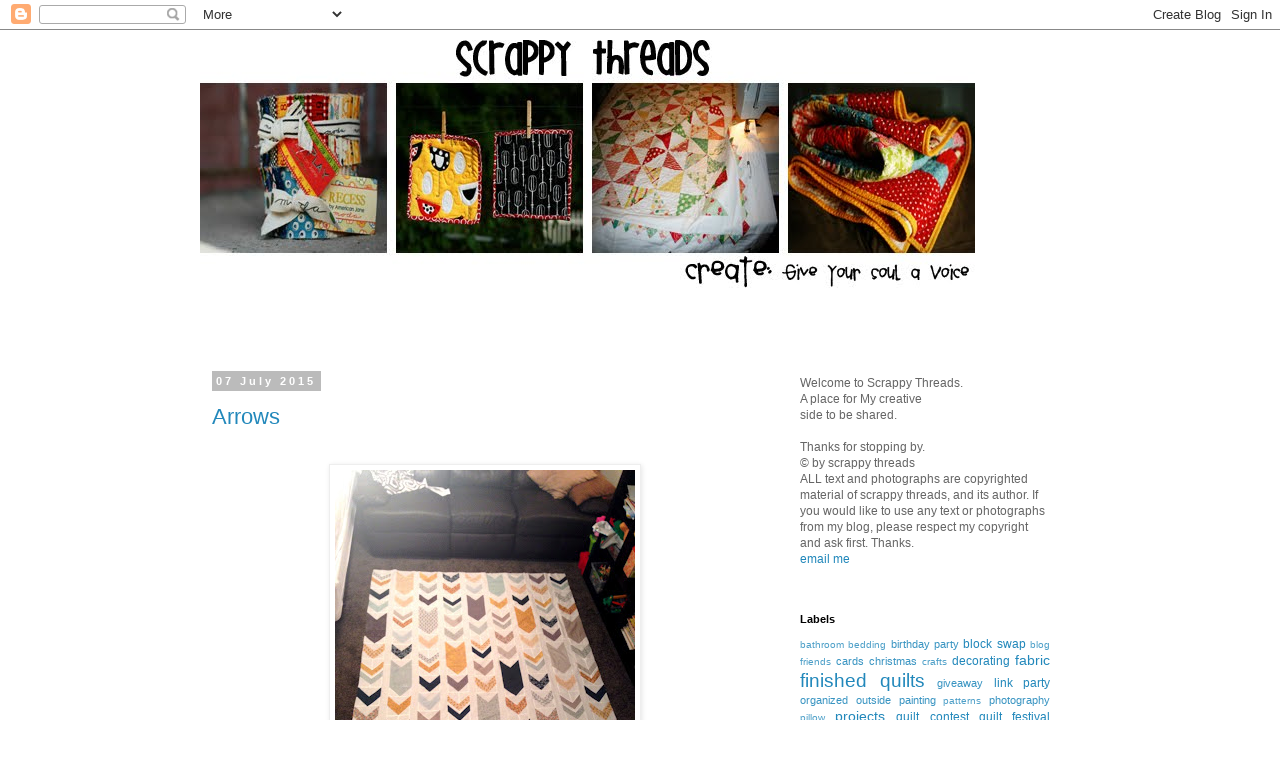

--- FILE ---
content_type: text/html; charset=UTF-8
request_url: https://scrappythreads.blogspot.com/
body_size: 19346
content:
<!DOCTYPE html>
<html class='v2' dir='ltr' lang='en'>
<head>
<link href='https://www.blogger.com/static/v1/widgets/335934321-css_bundle_v2.css' rel='stylesheet' type='text/css'/>
<meta content='width=1100' name='viewport'/>
<meta content='text/html; charset=UTF-8' http-equiv='Content-Type'/>
<meta content='blogger' name='generator'/>
<link href='https://scrappythreads.blogspot.com/favicon.ico' rel='icon' type='image/x-icon'/>
<link href='http://scrappythreads.blogspot.com/' rel='canonical'/>
<link rel="alternate" type="application/atom+xml" title="Scrappy Threads - Atom" href="https://scrappythreads.blogspot.com/feeds/posts/default" />
<link rel="alternate" type="application/rss+xml" title="Scrappy Threads - RSS" href="https://scrappythreads.blogspot.com/feeds/posts/default?alt=rss" />
<link rel="service.post" type="application/atom+xml" title="Scrappy Threads - Atom" href="https://www.blogger.com/feeds/7948539110750266813/posts/default" />
<!--Can't find substitution for tag [blog.ieCssRetrofitLinks]-->
<meta content='http://scrappythreads.blogspot.com/' property='og:url'/>
<meta content='Scrappy Threads' property='og:title'/>
<meta content='Create; give your soul a voice' property='og:description'/>
<title>Scrappy Threads</title>
<style id='page-skin-1' type='text/css'><!--
/*
-----------------------------------------------
Blogger Template Style
Name:     Simple
Designer: Blogger
URL:      www.blogger.com
----------------------------------------------- */
/* Content
----------------------------------------------- */
body {
font: normal normal 12px 'Trebuchet MS', Trebuchet, Verdana, sans-serif;
color: #666666;
background: #ffffff none repeat scroll top left;
padding: 0 0 0 0;
}
html body .region-inner {
min-width: 0;
max-width: 100%;
width: auto;
}
h2 {
font-size: 22px;
}
a:link {
text-decoration:none;
color: #2288bb;
}
a:visited {
text-decoration:none;
color: #888888;
}
a:hover {
text-decoration:underline;
color: #33aaff;
}
.body-fauxcolumn-outer .fauxcolumn-inner {
background: transparent none repeat scroll top left;
_background-image: none;
}
.body-fauxcolumn-outer .cap-top {
position: absolute;
z-index: 1;
height: 400px;
width: 100%;
}
.body-fauxcolumn-outer .cap-top .cap-left {
width: 100%;
background: transparent none repeat-x scroll top left;
_background-image: none;
}
.content-outer {
-moz-box-shadow: 0 0 0 rgba(0, 0, 0, .15);
-webkit-box-shadow: 0 0 0 rgba(0, 0, 0, .15);
-goog-ms-box-shadow: 0 0 0 #333333;
box-shadow: 0 0 0 rgba(0, 0, 0, .15);
margin-bottom: 1px;
}
.content-inner {
padding: 10px 40px;
}
.content-inner {
background-color: #ffffff;
}
/* Header
----------------------------------------------- */
.header-outer {
background: transparent none repeat-x scroll 0 -400px;
_background-image: none;
}
.Header h1 {
font: normal normal 40px 'Trebuchet MS',Trebuchet,Verdana,sans-serif;
color: #000000;
text-shadow: 0 0 0 rgba(0, 0, 0, .2);
}
.Header h1 a {
color: #000000;
}
.Header .description {
font-size: 18px;
color: #000000;
}
.header-inner .Header .titlewrapper {
padding: 22px 0;
}
.header-inner .Header .descriptionwrapper {
padding: 0 0;
}
/* Tabs
----------------------------------------------- */
.tabs-inner .section:first-child {
border-top: 0 solid #dddddd;
}
.tabs-inner .section:first-child ul {
margin-top: -1px;
border-top: 1px solid #dddddd;
border-left: 1px solid #dddddd;
border-right: 1px solid #dddddd;
}
.tabs-inner .widget ul {
background: transparent none repeat-x scroll 0 -800px;
_background-image: none;
border-bottom: 1px solid #dddddd;
margin-top: 0;
margin-left: -30px;
margin-right: -30px;
}
.tabs-inner .widget li a {
display: inline-block;
padding: .6em 1em;
font: normal normal 12px 'Trebuchet MS', Trebuchet, Verdana, sans-serif;
color: #000000;
border-left: 1px solid #ffffff;
border-right: 1px solid #dddddd;
}
.tabs-inner .widget li:first-child a {
border-left: none;
}
.tabs-inner .widget li.selected a, .tabs-inner .widget li a:hover {
color: #000000;
background-color: #eeeeee;
text-decoration: none;
}
/* Columns
----------------------------------------------- */
.main-outer {
border-top: 0 solid transparent;
}
.fauxcolumn-left-outer .fauxcolumn-inner {
border-right: 1px solid transparent;
}
.fauxcolumn-right-outer .fauxcolumn-inner {
border-left: 1px solid transparent;
}
/* Headings
----------------------------------------------- */
div.widget > h2,
div.widget h2.title {
margin: 0 0 1em 0;
font: normal bold 11px 'Trebuchet MS',Trebuchet,Verdana,sans-serif;
color: #000000;
}
/* Widgets
----------------------------------------------- */
.widget .zippy {
color: #999999;
text-shadow: 2px 2px 1px rgba(0, 0, 0, .1);
}
.widget .popular-posts ul {
list-style: none;
}
/* Posts
----------------------------------------------- */
h2.date-header {
font: normal bold 11px Arial, Tahoma, Helvetica, FreeSans, sans-serif;
}
.date-header span {
background-color: #bbbbbb;
color: #ffffff;
padding: 0.4em;
letter-spacing: 3px;
margin: inherit;
}
.main-inner {
padding-top: 35px;
padding-bottom: 65px;
}
.main-inner .column-center-inner {
padding: 0 0;
}
.main-inner .column-center-inner .section {
margin: 0 1em;
}
.post {
margin: 0 0 45px 0;
}
h3.post-title, .comments h4 {
font: normal normal 22px 'Trebuchet MS',Trebuchet,Verdana,sans-serif;
margin: .75em 0 0;
}
.post-body {
font-size: 110%;
line-height: 1.4;
position: relative;
}
.post-body img, .post-body .tr-caption-container, .Profile img, .Image img,
.BlogList .item-thumbnail img {
padding: 2px;
background: #ffffff;
border: 1px solid #eeeeee;
-moz-box-shadow: 1px 1px 5px rgba(0, 0, 0, .1);
-webkit-box-shadow: 1px 1px 5px rgba(0, 0, 0, .1);
box-shadow: 1px 1px 5px rgba(0, 0, 0, .1);
}
.post-body img, .post-body .tr-caption-container {
padding: 5px;
}
.post-body .tr-caption-container {
color: #666666;
}
.post-body .tr-caption-container img {
padding: 0;
background: transparent;
border: none;
-moz-box-shadow: 0 0 0 rgba(0, 0, 0, .1);
-webkit-box-shadow: 0 0 0 rgba(0, 0, 0, .1);
box-shadow: 0 0 0 rgba(0, 0, 0, .1);
}
.post-header {
margin: 0 0 1.5em;
line-height: 1.6;
font-size: 90%;
}
.post-footer {
margin: 20px -2px 0;
padding: 5px 10px;
color: #666666;
background-color: #eeeeee;
border-bottom: 1px solid #eeeeee;
line-height: 1.6;
font-size: 90%;
}
#comments .comment-author {
padding-top: 1.5em;
border-top: 1px solid transparent;
background-position: 0 1.5em;
}
#comments .comment-author:first-child {
padding-top: 0;
border-top: none;
}
.avatar-image-container {
margin: .2em 0 0;
}
#comments .avatar-image-container img {
border: 1px solid #eeeeee;
}
/* Comments
----------------------------------------------- */
.comments .comments-content .icon.blog-author {
background-repeat: no-repeat;
background-image: url([data-uri]);
}
.comments .comments-content .loadmore a {
border-top: 1px solid #999999;
border-bottom: 1px solid #999999;
}
.comments .comment-thread.inline-thread {
background-color: #eeeeee;
}
.comments .continue {
border-top: 2px solid #999999;
}
/* Accents
---------------------------------------------- */
.section-columns td.columns-cell {
border-left: 1px solid transparent;
}
.blog-pager {
background: transparent url(//www.blogblog.com/1kt/simple/paging_dot.png) repeat-x scroll top center;
}
.blog-pager-older-link, .home-link,
.blog-pager-newer-link {
background-color: #ffffff;
padding: 5px;
}
.footer-outer {
border-top: 1px dashed #bbbbbb;
}
/* Mobile
----------------------------------------------- */
body.mobile  {
background-size: auto;
}
.mobile .body-fauxcolumn-outer {
background: transparent none repeat scroll top left;
}
.mobile .body-fauxcolumn-outer .cap-top {
background-size: 100% auto;
}
.mobile .content-outer {
-webkit-box-shadow: 0 0 3px rgba(0, 0, 0, .15);
box-shadow: 0 0 3px rgba(0, 0, 0, .15);
}
.mobile .tabs-inner .widget ul {
margin-left: 0;
margin-right: 0;
}
.mobile .post {
margin: 0;
}
.mobile .main-inner .column-center-inner .section {
margin: 0;
}
.mobile .date-header span {
padding: 0.1em 10px;
margin: 0 -10px;
}
.mobile h3.post-title {
margin: 0;
}
.mobile .blog-pager {
background: transparent none no-repeat scroll top center;
}
.mobile .footer-outer {
border-top: none;
}
.mobile .main-inner, .mobile .footer-inner {
background-color: #ffffff;
}
.mobile-index-contents {
color: #666666;
}
.mobile-link-button {
background-color: #2288bb;
}
.mobile-link-button a:link, .mobile-link-button a:visited {
color: #ffffff;
}
.mobile .tabs-inner .section:first-child {
border-top: none;
}
.mobile .tabs-inner .PageList .widget-content {
background-color: #eeeeee;
color: #000000;
border-top: 1px solid #dddddd;
border-bottom: 1px solid #dddddd;
}
.mobile .tabs-inner .PageList .widget-content .pagelist-arrow {
border-left: 1px solid #dddddd;
}

--></style>
<style id='template-skin-1' type='text/css'><!--
body {
min-width: 960px;
}
.content-outer, .content-fauxcolumn-outer, .region-inner {
min-width: 960px;
max-width: 960px;
_width: 960px;
}
.main-inner .columns {
padding-left: 0;
padding-right: 310px;
}
.main-inner .fauxcolumn-center-outer {
left: 0;
right: 310px;
/* IE6 does not respect left and right together */
_width: expression(this.parentNode.offsetWidth -
parseInt("0") -
parseInt("310px") + 'px');
}
.main-inner .fauxcolumn-left-outer {
width: 0;
}
.main-inner .fauxcolumn-right-outer {
width: 310px;
}
.main-inner .column-left-outer {
width: 0;
right: 100%;
margin-left: -0;
}
.main-inner .column-right-outer {
width: 310px;
margin-right: -310px;
}
#layout {
min-width: 0;
}
#layout .content-outer {
min-width: 0;
width: 800px;
}
#layout .region-inner {
min-width: 0;
width: auto;
}
body#layout div.add_widget {
padding: 8px;
}
body#layout div.add_widget a {
margin-left: 32px;
}
--></style>
<link href='https://www.blogger.com/dyn-css/authorization.css?targetBlogID=7948539110750266813&amp;zx=71b0d6f8-346b-45e7-b6ca-933d5348887e' media='none' onload='if(media!=&#39;all&#39;)media=&#39;all&#39;' rel='stylesheet'/><noscript><link href='https://www.blogger.com/dyn-css/authorization.css?targetBlogID=7948539110750266813&amp;zx=71b0d6f8-346b-45e7-b6ca-933d5348887e' rel='stylesheet'/></noscript>
<meta name='google-adsense-platform-account' content='ca-host-pub-1556223355139109'/>
<meta name='google-adsense-platform-domain' content='blogspot.com'/>

</head>
<body class='loading variant-simplysimple'>
<div class='navbar section' id='navbar' name='Navbar'><div class='widget Navbar' data-version='1' id='Navbar1'><script type="text/javascript">
    function setAttributeOnload(object, attribute, val) {
      if(window.addEventListener) {
        window.addEventListener('load',
          function(){ object[attribute] = val; }, false);
      } else {
        window.attachEvent('onload', function(){ object[attribute] = val; });
      }
    }
  </script>
<div id="navbar-iframe-container"></div>
<script type="text/javascript" src="https://apis.google.com/js/platform.js"></script>
<script type="text/javascript">
      gapi.load("gapi.iframes:gapi.iframes.style.bubble", function() {
        if (gapi.iframes && gapi.iframes.getContext) {
          gapi.iframes.getContext().openChild({
              url: 'https://www.blogger.com/navbar/7948539110750266813?origin\x3dhttps://scrappythreads.blogspot.com',
              where: document.getElementById("navbar-iframe-container"),
              id: "navbar-iframe"
          });
        }
      });
    </script><script type="text/javascript">
(function() {
var script = document.createElement('script');
script.type = 'text/javascript';
script.src = '//pagead2.googlesyndication.com/pagead/js/google_top_exp.js';
var head = document.getElementsByTagName('head')[0];
if (head) {
head.appendChild(script);
}})();
</script>
</div></div>
<div itemscope='itemscope' itemtype='http://schema.org/Blog' style='display: none;'>
<meta content='Scrappy Threads' itemprop='name'/>
</div>
<div class='body-fauxcolumns'>
<div class='fauxcolumn-outer body-fauxcolumn-outer'>
<div class='cap-top'>
<div class='cap-left'></div>
<div class='cap-right'></div>
</div>
<div class='fauxborder-left'>
<div class='fauxborder-right'></div>
<div class='fauxcolumn-inner'>
</div>
</div>
<div class='cap-bottom'>
<div class='cap-left'></div>
<div class='cap-right'></div>
</div>
</div>
</div>
<div class='content'>
<div class='content-fauxcolumns'>
<div class='fauxcolumn-outer content-fauxcolumn-outer'>
<div class='cap-top'>
<div class='cap-left'></div>
<div class='cap-right'></div>
</div>
<div class='fauxborder-left'>
<div class='fauxborder-right'></div>
<div class='fauxcolumn-inner'>
</div>
</div>
<div class='cap-bottom'>
<div class='cap-left'></div>
<div class='cap-right'></div>
</div>
</div>
</div>
<div class='content-outer'>
<div class='content-cap-top cap-top'>
<div class='cap-left'></div>
<div class='cap-right'></div>
</div>
<div class='fauxborder-left content-fauxborder-left'>
<div class='fauxborder-right content-fauxborder-right'></div>
<div class='content-inner'>
<header>
<div class='header-outer'>
<div class='header-cap-top cap-top'>
<div class='cap-left'></div>
<div class='cap-right'></div>
</div>
<div class='fauxborder-left header-fauxborder-left'>
<div class='fauxborder-right header-fauxborder-right'></div>
<div class='region-inner header-inner'>
<div class='header section' id='header' name='Header'><div class='widget Header' data-version='1' id='Header1'>
<div id='header-inner'>
<a href='https://scrappythreads.blogspot.com/' style='display: block'>
<img alt='Scrappy Threads' height='300px; ' id='Header1_headerimg' src='https://blogger.googleusercontent.com/img/b/R29vZ2xl/AVvXsEiqcMK5BWhTUdbgEOKDY-ZsOSezUR882m342z8YU7gPc-KdL6zmEVMZxGMyV43COI0ZSJFQFL8OdpwIRozuX7RSqVmuD9It8zXAcsugzb2D9k7wFZkDJkyeORx6BwbKrWzU-yjHO8wOECjK/s1600-r/blogbanner.jpg' style='display: block' width='775px; '/>
</a>
</div>
</div></div>
</div>
</div>
<div class='header-cap-bottom cap-bottom'>
<div class='cap-left'></div>
<div class='cap-right'></div>
</div>
</div>
</header>
<div class='tabs-outer'>
<div class='tabs-cap-top cap-top'>
<div class='cap-left'></div>
<div class='cap-right'></div>
</div>
<div class='fauxborder-left tabs-fauxborder-left'>
<div class='fauxborder-right tabs-fauxborder-right'></div>
<div class='region-inner tabs-inner'>
<div class='tabs no-items section' id='crosscol' name='Cross-Column'></div>
<div class='tabs no-items section' id='crosscol-overflow' name='Cross-Column 2'></div>
</div>
</div>
<div class='tabs-cap-bottom cap-bottom'>
<div class='cap-left'></div>
<div class='cap-right'></div>
</div>
</div>
<div class='main-outer'>
<div class='main-cap-top cap-top'>
<div class='cap-left'></div>
<div class='cap-right'></div>
</div>
<div class='fauxborder-left main-fauxborder-left'>
<div class='fauxborder-right main-fauxborder-right'></div>
<div class='region-inner main-inner'>
<div class='columns fauxcolumns'>
<div class='fauxcolumn-outer fauxcolumn-center-outer'>
<div class='cap-top'>
<div class='cap-left'></div>
<div class='cap-right'></div>
</div>
<div class='fauxborder-left'>
<div class='fauxborder-right'></div>
<div class='fauxcolumn-inner'>
</div>
</div>
<div class='cap-bottom'>
<div class='cap-left'></div>
<div class='cap-right'></div>
</div>
</div>
<div class='fauxcolumn-outer fauxcolumn-left-outer'>
<div class='cap-top'>
<div class='cap-left'></div>
<div class='cap-right'></div>
</div>
<div class='fauxborder-left'>
<div class='fauxborder-right'></div>
<div class='fauxcolumn-inner'>
</div>
</div>
<div class='cap-bottom'>
<div class='cap-left'></div>
<div class='cap-right'></div>
</div>
</div>
<div class='fauxcolumn-outer fauxcolumn-right-outer'>
<div class='cap-top'>
<div class='cap-left'></div>
<div class='cap-right'></div>
</div>
<div class='fauxborder-left'>
<div class='fauxborder-right'></div>
<div class='fauxcolumn-inner'>
</div>
</div>
<div class='cap-bottom'>
<div class='cap-left'></div>
<div class='cap-right'></div>
</div>
</div>
<!-- corrects IE6 width calculation -->
<div class='columns-inner'>
<div class='column-center-outer'>
<div class='column-center-inner'>
<div class='main section' id='main' name='Main'><div class='widget Blog' data-version='1' id='Blog1'>
<div class='blog-posts hfeed'>

          <div class="date-outer">
        
<h2 class='date-header'><span>07 July 2015</span></h2>

          <div class="date-posts">
        
<div class='post-outer'>
<div class='post hentry uncustomized-post-template' itemprop='blogPost' itemscope='itemscope' itemtype='http://schema.org/BlogPosting'>
<meta content='https://blogger.googleusercontent.com/img/b/R29vZ2xl/AVvXsEiDGb3FX4ikJSvuL2wI6iT2mDKm46qt1Rd1NrUDJiYncey8QwhWoQzRgVl9aIg0MEJ4vK8xehIr0Cbw-TFkZcxG5tGK1KwZdaUSXtfXWyX38aLlR7l1MyO6XVV-NOiK1olC8HR0oPNWW1TY/s400/IMG_6375.JPG' itemprop='image_url'/>
<meta content='7948539110750266813' itemprop='blogId'/>
<meta content='6085415624923268188' itemprop='postId'/>
<a name='6085415624923268188'></a>
<h3 class='post-title entry-title' itemprop='name'>
<a href='https://scrappythreads.blogspot.com/2015/07/arrows.html'>Arrows</a>
</h3>
<div class='post-header'>
<div class='post-header-line-1'></div>
</div>
<div class='post-body entry-content' id='post-body-6085415624923268188' itemprop='description articleBody'>
<div class="separator" style="clear: both; text-align: center;">
<br /></div>
<div class="separator" style="clear: both; text-align: center;">
<a href="https://blogger.googleusercontent.com/img/b/R29vZ2xl/AVvXsEiDGb3FX4ikJSvuL2wI6iT2mDKm46qt1Rd1NrUDJiYncey8QwhWoQzRgVl9aIg0MEJ4vK8xehIr0Cbw-TFkZcxG5tGK1KwZdaUSXtfXWyX38aLlR7l1MyO6XVV-NOiK1olC8HR0oPNWW1TY/s1600/IMG_6375.JPG" imageanchor="1" style="margin-left: 1em; margin-right: 1em;"><img border="0" data-original-height="1600" data-original-width="1200" height="400" src="https://blogger.googleusercontent.com/img/b/R29vZ2xl/AVvXsEiDGb3FX4ikJSvuL2wI6iT2mDKm46qt1Rd1NrUDJiYncey8QwhWoQzRgVl9aIg0MEJ4vK8xehIr0Cbw-TFkZcxG5tGK1KwZdaUSXtfXWyX38aLlR7l1MyO6XVV-NOiK1olC8HR0oPNWW1TY/s400/IMG_6375.JPG" width="300" /></a></div>
<div class="separator" style="clear: both; text-align: center;">
<a href="https://blogger.googleusercontent.com/img/b/R29vZ2xl/AVvXsEi5mSeQ-T-Z0zsrgwtEcCmtsdl1gq219uz4uQueiPKADPC_KeMUzRSsFsyw6kdPpm1YHszmVGh3SUbKoSlpYzIEENT9MU-ag5CykY69fCA3HXPER2RmhYxvE8VfEXwG9ASYURedIk8vcgh9/s1600/IMG_6418.jpg" imageanchor="1" style="margin-left: 1em; margin-right: 1em;"><img border="0" data-original-height="1600" data-original-width="1200" height="400" src="https://blogger.googleusercontent.com/img/b/R29vZ2xl/AVvXsEi5mSeQ-T-Z0zsrgwtEcCmtsdl1gq219uz4uQueiPKADPC_KeMUzRSsFsyw6kdPpm1YHszmVGh3SUbKoSlpYzIEENT9MU-ag5CykY69fCA3HXPER2RmhYxvE8VfEXwG9ASYURedIk8vcgh9/s400/IMG_6418.jpg" width="300" /></a></div>
<div class="separator" style="clear: both; text-align: center;">
<br /></div>
<br />
<div style='clear: both;'></div>
</div>
<div class='post-footer'>
<div class='post-footer-line post-footer-line-1'>
<span class='post-author vcard'>
Posted by
<span class='fn' itemprop='author' itemscope='itemscope' itemtype='http://schema.org/Person'>
<span itemprop='name'>rebecs</span>
</span>
</span>
<span class='post-timestamp'>
at
<meta content='http://scrappythreads.blogspot.com/2015/07/arrows.html' itemprop='url'/>
<a class='timestamp-link' href='https://scrappythreads.blogspot.com/2015/07/arrows.html' rel='bookmark' title='permanent link'><abbr class='published' itemprop='datePublished' title='2015-07-07T22:05:00-04:00'>10:05&#8239;PM</abbr></a>
</span>
<span class='post-comment-link'>
<a class='comment-link' href='https://scrappythreads.blogspot.com/2015/07/arrows.html#comment-form' onclick=''>
No comments:
  </a>
</span>
<span class='post-icons'>
<span class='item-control blog-admin pid-1285258305'>
<a href='https://www.blogger.com/post-edit.g?blogID=7948539110750266813&postID=6085415624923268188&from=pencil' title='Edit Post'>
<img alt='' class='icon-action' height='18' src='https://resources.blogblog.com/img/icon18_edit_allbkg.gif' width='18'/>
</a>
</span>
</span>
<div class='post-share-buttons goog-inline-block'>
</div>
</div>
<div class='post-footer-line post-footer-line-2'>
<span class='post-labels'>
</span>
</div>
<div class='post-footer-line post-footer-line-3'>
<span class='post-location'>
</span>
</div>
</div>
</div>
</div>

          </div></div>
        

          <div class="date-outer">
        
<h2 class='date-header'><span>13 June 2015</span></h2>

          <div class="date-posts">
        
<div class='post-outer'>
<div class='post hentry uncustomized-post-template' itemprop='blogPost' itemscope='itemscope' itemtype='http://schema.org/BlogPosting'>
<meta content='https://blogger.googleusercontent.com/img/b/R29vZ2xl/AVvXsEjiJbhDHca46HkiVPkhxR6Yqjz-l4wHlrHu8u_u-kHjtg6vvP8yCH9qE7-MjmSay9bISU3jKJVxpaWZTjZWMVjuiN9Xl0-pEVTZke0fOl_LEk4VebfTqVlsqH-ERShcgeTvV3TbFPiLTIbs/s400/DSC_7946.jpg' itemprop='image_url'/>
<meta content='7948539110750266813' itemprop='blogId'/>
<meta content='8472459622349074662' itemprop='postId'/>
<a name='8472459622349074662'></a>
<h3 class='post-title entry-title' itemprop='name'>
<a href='https://scrappythreads.blogspot.com/2015/06/pow-wow.html'>Pow Wow</a>
</h3>
<div class='post-header'>
<div class='post-header-line-1'></div>
</div>
<div class='post-body entry-content' id='post-body-8472459622349074662' itemprop='description articleBody'>
<div class="separator" style="clear: both; text-align: center;">
This is my friends quilt. She made it, and quilted it.&nbsp;</div>
<div class="separator" style="clear: both; text-align: center;">
I love her version.&nbsp;</div>
<div class="separator" style="clear: both; text-align: center;">
<a href="https://blogger.googleusercontent.com/img/b/R29vZ2xl/AVvXsEjiJbhDHca46HkiVPkhxR6Yqjz-l4wHlrHu8u_u-kHjtg6vvP8yCH9qE7-MjmSay9bISU3jKJVxpaWZTjZWMVjuiN9Xl0-pEVTZke0fOl_LEk4VebfTqVlsqH-ERShcgeTvV3TbFPiLTIbs/s1600/DSC_7946.jpg" imageanchor="1" style="margin-left: 1em; margin-right: 1em;"><img border="0" data-original-height="1600" data-original-width="1065" height="400" src="https://blogger.googleusercontent.com/img/b/R29vZ2xl/AVvXsEjiJbhDHca46HkiVPkhxR6Yqjz-l4wHlrHu8u_u-kHjtg6vvP8yCH9qE7-MjmSay9bISU3jKJVxpaWZTjZWMVjuiN9Xl0-pEVTZke0fOl_LEk4VebfTqVlsqH-ERShcgeTvV3TbFPiLTIbs/s400/DSC_7946.jpg" width="266" /></a></div>
<div class="separator" style="clear: both; text-align: center;">
<a href="https://blogger.googleusercontent.com/img/b/R29vZ2xl/AVvXsEj-ge_m0wN-s22AoRqaqbW0LkIq0y978ZwnVjowYVJn46fMKlvt_oFLfkSEKylV6p9tij4x8PFg93AJiBdE2ACisRzHgA0d6FQfraE1hcAj6MVKK6k5VxkiRfPIQx7XY8K6C3xVV6mhUstA/s1600/DSC_7948.JPG" imageanchor="1" style="margin-left: 1em; margin-right: 1em;"><img border="0" data-original-height="1065" data-original-width="1600" height="266" src="https://blogger.googleusercontent.com/img/b/R29vZ2xl/AVvXsEj-ge_m0wN-s22AoRqaqbW0LkIq0y978ZwnVjowYVJn46fMKlvt_oFLfkSEKylV6p9tij4x8PFg93AJiBdE2ACisRzHgA0d6FQfraE1hcAj6MVKK6k5VxkiRfPIQx7XY8K6C3xVV6mhUstA/s400/DSC_7948.JPG" width="400" /></a></div>
<div class="separator" style="clear: both; text-align: center;">
<br /></div>
<br />
<div style='clear: both;'></div>
</div>
<div class='post-footer'>
<div class='post-footer-line post-footer-line-1'>
<span class='post-author vcard'>
Posted by
<span class='fn' itemprop='author' itemscope='itemscope' itemtype='http://schema.org/Person'>
<span itemprop='name'>rebecs</span>
</span>
</span>
<span class='post-timestamp'>
at
<meta content='http://scrappythreads.blogspot.com/2015/06/pow-wow.html' itemprop='url'/>
<a class='timestamp-link' href='https://scrappythreads.blogspot.com/2015/06/pow-wow.html' rel='bookmark' title='permanent link'><abbr class='published' itemprop='datePublished' title='2015-06-13T22:15:00-04:00'>10:15&#8239;PM</abbr></a>
</span>
<span class='post-comment-link'>
<a class='comment-link' href='https://scrappythreads.blogspot.com/2015/06/pow-wow.html#comment-form' onclick=''>
No comments:
  </a>
</span>
<span class='post-icons'>
<span class='item-control blog-admin pid-1285258305'>
<a href='https://www.blogger.com/post-edit.g?blogID=7948539110750266813&postID=8472459622349074662&from=pencil' title='Edit Post'>
<img alt='' class='icon-action' height='18' src='https://resources.blogblog.com/img/icon18_edit_allbkg.gif' width='18'/>
</a>
</span>
</span>
<div class='post-share-buttons goog-inline-block'>
</div>
</div>
<div class='post-footer-line post-footer-line-2'>
<span class='post-labels'>
</span>
</div>
<div class='post-footer-line post-footer-line-3'>
<span class='post-location'>
</span>
</div>
</div>
</div>
</div>
<div class='post-outer'>
<div class='post hentry uncustomized-post-template' itemprop='blogPost' itemscope='itemscope' itemtype='http://schema.org/BlogPosting'>
<meta content='https://blogger.googleusercontent.com/img/b/R29vZ2xl/AVvXsEhR8a0nfdm8MVvhSX-cyQpnV_TQPiweVNenoQJebMeyfps1TaRMQQuXOht4Wm38lCLSucFDMaad6chv2zFENNkTgzHzNJKun0QyilW98ctmTpUesK43jUsjAtQpbLUDeALbKclXq-0B6ORX/s400/DSC_7862.jpg' itemprop='image_url'/>
<meta content='7948539110750266813' itemprop='blogId'/>
<meta content='2142541558202803176' itemprop='postId'/>
<a name='2142541558202803176'></a>
<h3 class='post-title entry-title' itemprop='name'>
<a href='https://scrappythreads.blogspot.com/2015/06/neutrals.html'>Neutrals </a>
</h3>
<div class='post-header'>
<div class='post-header-line-1'></div>
</div>
<div class='post-body entry-content' id='post-body-2142541558202803176' itemprop='description articleBody'>
<div class="separator" style="clear: both; text-align: center;">
I am so happy with how this quilt turned out,&nbsp;</div>
<div class="separator" style="clear: both; text-align: center;">
This is my second quilt with only solids.&nbsp;</div>
<div class="separator" style="clear: both; text-align: center;">
and my only quilt with these colors.&nbsp;</div>
<div class="separator" style="clear: both; text-align: center;">
And I love how it turned out.&nbsp;</div>
<div class="separator" style="clear: both; text-align: center;">
It will be the perfect couch quilt.&nbsp;</div>
<div class="separator" style="clear: both; text-align: center;">
<a href="https://blogger.googleusercontent.com/img/b/R29vZ2xl/AVvXsEhR8a0nfdm8MVvhSX-cyQpnV_TQPiweVNenoQJebMeyfps1TaRMQQuXOht4Wm38lCLSucFDMaad6chv2zFENNkTgzHzNJKun0QyilW98ctmTpUesK43jUsjAtQpbLUDeALbKclXq-0B6ORX/s1600/DSC_7862.jpg" imageanchor="1" style="margin-left: 1em; margin-right: 1em;"><img border="0" height="400" src="https://blogger.googleusercontent.com/img/b/R29vZ2xl/AVvXsEhR8a0nfdm8MVvhSX-cyQpnV_TQPiweVNenoQJebMeyfps1TaRMQQuXOht4Wm38lCLSucFDMaad6chv2zFENNkTgzHzNJKun0QyilW98ctmTpUesK43jUsjAtQpbLUDeALbKclXq-0B6ORX/s400/DSC_7862.jpg" width="266" /></a></div>
<div class="separator" style="clear: both; text-align: center;">
I used 6" squares.&nbsp;</div>
<div class="separator" style="clear: both; text-align: center;">
Total size 60"x77"</div>
<div class="separator" style="clear: both; text-align: center;">
<a href="https://blogger.googleusercontent.com/img/b/R29vZ2xl/AVvXsEj7YowtovBduQty6hq80UG_dyyoqXiiWGIi_jOOQAE_9HsLDPF7gWVFqF_kWJPEXmqmNohTsR-Sph6GTtARHUAui9K2VCnYTDDNJPhXWSL5aaDjDvva8gGzjTmr0HQAJMW2-kB1VSdu9Zvn/s1600/DSC_7873.jpg" imageanchor="1" style="margin-left: 1em; margin-right: 1em;"><img border="0" height="266" src="https://blogger.googleusercontent.com/img/b/R29vZ2xl/AVvXsEj7YowtovBduQty6hq80UG_dyyoqXiiWGIi_jOOQAE_9HsLDPF7gWVFqF_kWJPEXmqmNohTsR-Sph6GTtARHUAui9K2VCnYTDDNJPhXWSL5aaDjDvva8gGzjTmr0HQAJMW2-kB1VSdu9Zvn/s400/DSC_7873.jpg" width="400" /></a></div>
<div class="separator" style="clear: both; text-align: center;">
I quilted it with straight lines, and backed with a soft black minky.&nbsp;</div>
<div class="separator" style="clear: both; text-align: center;">
<a href="https://blogger.googleusercontent.com/img/b/R29vZ2xl/AVvXsEjkvcILbHPWLQpxeXT7-uFDuC-fqnWYPdc5-5E8B0436xLGq1cWrbRQ8GiVY3uPBkBIzSdtDLOnMc3t8i3RqSUQVCGB2-5YSVCMBe66vpeOLSyQobbHkXB9Q8z13BrawRW_gE12xd6ujSiN/s1600/DSC_7879.jpg" imageanchor="1" style="margin-left: 1em; margin-right: 1em;"><img border="0" height="266" src="https://blogger.googleusercontent.com/img/b/R29vZ2xl/AVvXsEjkvcILbHPWLQpxeXT7-uFDuC-fqnWYPdc5-5E8B0436xLGq1cWrbRQ8GiVY3uPBkBIzSdtDLOnMc3t8i3RqSUQVCGB2-5YSVCMBe66vpeOLSyQobbHkXB9Q8z13BrawRW_gE12xd6ujSiN/s400/DSC_7879.jpg" width="400" /></a></div>
<div style='clear: both;'></div>
</div>
<div class='post-footer'>
<div class='post-footer-line post-footer-line-1'>
<span class='post-author vcard'>
Posted by
<span class='fn' itemprop='author' itemscope='itemscope' itemtype='http://schema.org/Person'>
<span itemprop='name'>rebecs</span>
</span>
</span>
<span class='post-timestamp'>
at
<meta content='http://scrappythreads.blogspot.com/2015/06/neutrals.html' itemprop='url'/>
<a class='timestamp-link' href='https://scrappythreads.blogspot.com/2015/06/neutrals.html' rel='bookmark' title='permanent link'><abbr class='published' itemprop='datePublished' title='2015-06-13T01:48:00-04:00'>1:48&#8239;AM</abbr></a>
</span>
<span class='post-comment-link'>
<a class='comment-link' href='https://scrappythreads.blogspot.com/2015/06/neutrals.html#comment-form' onclick=''>
No comments:
  </a>
</span>
<span class='post-icons'>
<span class='item-control blog-admin pid-1285258305'>
<a href='https://www.blogger.com/post-edit.g?blogID=7948539110750266813&postID=2142541558202803176&from=pencil' title='Edit Post'>
<img alt='' class='icon-action' height='18' src='https://resources.blogblog.com/img/icon18_edit_allbkg.gif' width='18'/>
</a>
</span>
</span>
<div class='post-share-buttons goog-inline-block'>
</div>
</div>
<div class='post-footer-line post-footer-line-2'>
<span class='post-labels'>
Labels:
<a href='https://scrappythreads.blogspot.com/search/label/finished%20quilts' rel='tag'>finished quilts</a>
</span>
</div>
<div class='post-footer-line post-footer-line-3'>
<span class='post-location'>
</span>
</div>
</div>
</div>
</div>

          </div></div>
        

          <div class="date-outer">
        
<h2 class='date-header'><span>21 May 2015</span></h2>

          <div class="date-posts">
        
<div class='post-outer'>
<div class='post hentry uncustomized-post-template' itemprop='blogPost' itemscope='itemscope' itemtype='http://schema.org/BlogPosting'>
<meta content='https://blogger.googleusercontent.com/img/b/R29vZ2xl/AVvXsEi97RGEg1iK4KbY4h4FIdrWxlVc8g4KKTeUFx879Xr2uxPmN-8agmqqDJuHicju28FJkcuveNA1zXM7_H0G2DxgRGh-d5sPWmLZulK7Mr2kLCDjzxR7UK0Kfml5mnyXHqROMS7i3EM_33IT/s400/DSC_7094.jpg' itemprop='image_url'/>
<meta content='7948539110750266813' itemprop='blogId'/>
<meta content='6138843311938142952' itemprop='postId'/>
<a name='6138843311938142952'></a>
<h3 class='post-title entry-title' itemprop='name'>
<a href='https://scrappythreads.blogspot.com/2015/05/spring-table-runner.html'>Spring Table Runner</a>
</h3>
<div class='post-header'>
<div class='post-header-line-1'></div>
</div>
<div class='post-body entry-content' id='post-body-6138843311938142952' itemprop='description articleBody'>
<div class="separator" style="clear: both; text-align: center;">
<a href="https://blogger.googleusercontent.com/img/b/R29vZ2xl/AVvXsEi97RGEg1iK4KbY4h4FIdrWxlVc8g4KKTeUFx879Xr2uxPmN-8agmqqDJuHicju28FJkcuveNA1zXM7_H0G2DxgRGh-d5sPWmLZulK7Mr2kLCDjzxR7UK0Kfml5mnyXHqROMS7i3EM_33IT/s1600/DSC_7094.jpg" imageanchor="1" style="margin-left: 1em; margin-right: 1em;"><img border="0" height="400" src="https://blogger.googleusercontent.com/img/b/R29vZ2xl/AVvXsEi97RGEg1iK4KbY4h4FIdrWxlVc8g4KKTeUFx879Xr2uxPmN-8agmqqDJuHicju28FJkcuveNA1zXM7_H0G2DxgRGh-d5sPWmLZulK7Mr2kLCDjzxR7UK0Kfml5mnyXHqROMS7i3EM_33IT/s400/DSC_7094.jpg" width="251" /></a></div>
<div class="separator" style="clear: both; text-align: center;">
<a href="https://blogger.googleusercontent.com/img/b/R29vZ2xl/AVvXsEgDZbdILWruDISRK8kbxRGfs_qQY4aFG3ZZCuIF9Y_QAffAhwcjto29roxDKszLxlbBGb_Eu5tvncCK8PYX9iB2gs23cET02uCz1r6jTdYMH2y9bKQNxgWeGMGVuOZaxsnmi3WrgtiqJNIV/s1600/DSC_7095.jpg" imageanchor="1" style="margin-left: 1em; margin-right: 1em;"><img border="0" height="266" src="https://blogger.googleusercontent.com/img/b/R29vZ2xl/AVvXsEgDZbdILWruDISRK8kbxRGfs_qQY4aFG3ZZCuIF9Y_QAffAhwcjto29roxDKszLxlbBGb_Eu5tvncCK8PYX9iB2gs23cET02uCz1r6jTdYMH2y9bKQNxgWeGMGVuOZaxsnmi3WrgtiqJNIV/s400/DSC_7095.jpg" width="400" /></a></div>
<div class="separator" style="clear: both; text-align: center;">
<a href="https://blogger.googleusercontent.com/img/b/R29vZ2xl/AVvXsEiU185rh7u4pUuMzP4-yNUNuNWjevv6B7bnTnIQRjmBDeFPb6-3ujz009Y6bXPNhFwglRkCZcuRkvrsz9Oe6IuaSSFIyzje60GUd5r0ypL1FlHQax6-FRX_x2UbsY8Zz10sW_9h3I8LNKAp/s1600/DSC_7096.jpg" imageanchor="1" style="margin-left: 1em; margin-right: 1em;"><img border="0" height="266" src="https://blogger.googleusercontent.com/img/b/R29vZ2xl/AVvXsEiU185rh7u4pUuMzP4-yNUNuNWjevv6B7bnTnIQRjmBDeFPb6-3ujz009Y6bXPNhFwglRkCZcuRkvrsz9Oe6IuaSSFIyzje60GUd5r0ypL1FlHQax6-FRX_x2UbsY8Zz10sW_9h3I8LNKAp/s400/DSC_7096.jpg" width="400" /></a></div>
<br />
<div style='clear: both;'></div>
</div>
<div class='post-footer'>
<div class='post-footer-line post-footer-line-1'>
<span class='post-author vcard'>
Posted by
<span class='fn' itemprop='author' itemscope='itemscope' itemtype='http://schema.org/Person'>
<span itemprop='name'>rebecs</span>
</span>
</span>
<span class='post-timestamp'>
at
<meta content='http://scrappythreads.blogspot.com/2015/05/spring-table-runner.html' itemprop='url'/>
<a class='timestamp-link' href='https://scrappythreads.blogspot.com/2015/05/spring-table-runner.html' rel='bookmark' title='permanent link'><abbr class='published' itemprop='datePublished' title='2015-05-21T02:00:00-04:00'>2:00&#8239;AM</abbr></a>
</span>
<span class='post-comment-link'>
<a class='comment-link' href='https://scrappythreads.blogspot.com/2015/05/spring-table-runner.html#comment-form' onclick=''>
No comments:
  </a>
</span>
<span class='post-icons'>
<span class='item-control blog-admin pid-1285258305'>
<a href='https://www.blogger.com/post-edit.g?blogID=7948539110750266813&postID=6138843311938142952&from=pencil' title='Edit Post'>
<img alt='' class='icon-action' height='18' src='https://resources.blogblog.com/img/icon18_edit_allbkg.gif' width='18'/>
</a>
</span>
</span>
<div class='post-share-buttons goog-inline-block'>
</div>
</div>
<div class='post-footer-line post-footer-line-2'>
<span class='post-labels'>
</span>
</div>
<div class='post-footer-line post-footer-line-3'>
<span class='post-location'>
</span>
</div>
</div>
</div>
</div>

          </div></div>
        

          <div class="date-outer">
        
<h2 class='date-header'><span>05 April 2015</span></h2>

          <div class="date-posts">
        
<div class='post-outer'>
<div class='post hentry uncustomized-post-template' itemprop='blogPost' itemscope='itemscope' itemtype='http://schema.org/BlogPosting'>
<meta content='https://blogger.googleusercontent.com/img/b/R29vZ2xl/AVvXsEhm9wOMW1ehny2SSWZfxHd6mOFThFTr7Q6U6MhspgOy_AS9E5f3aCbVrP6YVGzUaca6e_W1as8N9dzRWusnc9Ld82pafHa9VVzDkQv5O79mekzDNfgwZuM3s5KLtEF7ZU_QaiNIXgC7ijvQ/s400/DSC_7098.jpg' itemprop='image_url'/>
<meta content='7948539110750266813' itemprop='blogId'/>
<meta content='5631990030799601047' itemprop='postId'/>
<a name='5631990030799601047'></a>
<h3 class='post-title entry-title' itemprop='name'>
<a href='https://scrappythreads.blogspot.com/2015/06/spring-triangles.html'>Spring Triangles </a>
</h3>
<div class='post-header'>
<div class='post-header-line-1'></div>
</div>
<div class='post-body entry-content' id='post-body-5631990030799601047' itemprop='description articleBody'>
<div class="separator" style="clear: both; text-align: center;">
<a href="https://blogger.googleusercontent.com/img/b/R29vZ2xl/AVvXsEhm9wOMW1ehny2SSWZfxHd6mOFThFTr7Q6U6MhspgOy_AS9E5f3aCbVrP6YVGzUaca6e_W1as8N9dzRWusnc9Ld82pafHa9VVzDkQv5O79mekzDNfgwZuM3s5KLtEF7ZU_QaiNIXgC7ijvQ/s1600/DSC_7098.jpg" imageanchor="1" style="margin-left: 1em; margin-right: 1em;"><img border="0" height="400" src="https://blogger.googleusercontent.com/img/b/R29vZ2xl/AVvXsEhm9wOMW1ehny2SSWZfxHd6mOFThFTr7Q6U6MhspgOy_AS9E5f3aCbVrP6YVGzUaca6e_W1as8N9dzRWusnc9Ld82pafHa9VVzDkQv5O79mekzDNfgwZuM3s5KLtEF7ZU_QaiNIXgC7ijvQ/s400/DSC_7098.jpg" width="266" /></a></div>
<div class="separator" style="clear: both; text-align: center;">
I love this color combination.&nbsp;</div>
<div class="separator" style="clear: both; text-align: center;">
Blues, Greens and Greys.&nbsp;</div>
<div class="separator" style="clear: both; text-align: center;">
Perfect for Spring.&nbsp;</div>
<div class="separator" style="clear: both; text-align: center;">
<a href="https://blogger.googleusercontent.com/img/b/R29vZ2xl/AVvXsEik_CwSP1KJTl7iR-qPo492F0_6oCp3yFMBMSZbC0iNU4mfMNKz2QDPhiUMs_VHvrDw8Dei1EaRIKNBTAgl-25m7OeMmKqJWdzo1otna4K1GCPTtqp0FeEsyuNCGWSKLXqCVi5cEVJiMiV3/s1600/DSC_7099.jpg" imageanchor="1" style="margin-left: 1em; margin-right: 1em;"><img border="0" height="266" src="https://blogger.googleusercontent.com/img/b/R29vZ2xl/AVvXsEik_CwSP1KJTl7iR-qPo492F0_6oCp3yFMBMSZbC0iNU4mfMNKz2QDPhiUMs_VHvrDw8Dei1EaRIKNBTAgl-25m7OeMmKqJWdzo1otna4K1GCPTtqp0FeEsyuNCGWSKLXqCVi5cEVJiMiV3/s400/DSC_7099.jpg" width="400" /></a></div>
<div class="separator" style="clear: both; text-align: center;">
I used 5" strips to make my triangles.&nbsp;</div>
<div class="separator" style="clear: both; text-align: center;">
Final quilt measures 44x58</div>
<div class="separator" style="clear: both; text-align: center;">
<a href="https://blogger.googleusercontent.com/img/b/R29vZ2xl/AVvXsEhN5n7zm0AzBXZgOR11rMOB-fOJXWR9Ypj7f8evhHByJgw2NQ2WrdxWc8vTaP3snM_kqCoNoTUmQMGvM1abz4RMT4e0YO_ehhPIz0kMxTs2PIE1nzfy88BZynlLQCmFYDDAwHpK7moIguL3/s1600/DSC_7100.jpg" imageanchor="1" style="margin-left: 1em; margin-right: 1em;"><img border="0" height="266" src="https://blogger.googleusercontent.com/img/b/R29vZ2xl/AVvXsEhN5n7zm0AzBXZgOR11rMOB-fOJXWR9Ypj7f8evhHByJgw2NQ2WrdxWc8vTaP3snM_kqCoNoTUmQMGvM1abz4RMT4e0YO_ehhPIz0kMxTs2PIE1nzfy88BZynlLQCmFYDDAwHpK7moIguL3/s400/DSC_7100.jpg" width="400" /></a></div>
<div class="separator" style="clear: both; text-align: center;">
<a href="https://blogger.googleusercontent.com/img/b/R29vZ2xl/AVvXsEjSkUZgG47laP82s5hEf3WPTYbfu6D1IKY7NiydLca6VERW9UZ8_fcWc5IDB0J7PCAjoxmOTg6Xqs3WeC0lOqlBXbDNzBihz_7pDlMiLn8VRbaOowfIzSaR2kZ16xik5sWwZW1HlSvL_JpK/s1600/DSC_7102.jpg" imageanchor="1" style="margin-left: 1em; margin-right: 1em;"><img border="0" height="266" src="https://blogger.googleusercontent.com/img/b/R29vZ2xl/AVvXsEjSkUZgG47laP82s5hEf3WPTYbfu6D1IKY7NiydLca6VERW9UZ8_fcWc5IDB0J7PCAjoxmOTg6Xqs3WeC0lOqlBXbDNzBihz_7pDlMiLn8VRbaOowfIzSaR2kZ16xik5sWwZW1HlSvL_JpK/s400/DSC_7102.jpg" width="400" /></a></div>
<br />
<div style='clear: both;'></div>
</div>
<div class='post-footer'>
<div class='post-footer-line post-footer-line-1'>
<span class='post-author vcard'>
Posted by
<span class='fn' itemprop='author' itemscope='itemscope' itemtype='http://schema.org/Person'>
<span itemprop='name'>rebecs</span>
</span>
</span>
<span class='post-timestamp'>
at
<meta content='http://scrappythreads.blogspot.com/2015/06/spring-triangles.html' itemprop='url'/>
<a class='timestamp-link' href='https://scrappythreads.blogspot.com/2015/06/spring-triangles.html' rel='bookmark' title='permanent link'><abbr class='published' itemprop='datePublished' title='2015-04-05T15:39:00-04:00'>3:39&#8239;PM</abbr></a>
</span>
<span class='post-comment-link'>
<a class='comment-link' href='https://scrappythreads.blogspot.com/2015/06/spring-triangles.html#comment-form' onclick=''>
No comments:
  </a>
</span>
<span class='post-icons'>
<span class='item-control blog-admin pid-1285258305'>
<a href='https://www.blogger.com/post-edit.g?blogID=7948539110750266813&postID=5631990030799601047&from=pencil' title='Edit Post'>
<img alt='' class='icon-action' height='18' src='https://resources.blogblog.com/img/icon18_edit_allbkg.gif' width='18'/>
</a>
</span>
</span>
<div class='post-share-buttons goog-inline-block'>
</div>
</div>
<div class='post-footer-line post-footer-line-2'>
<span class='post-labels'>
Labels:
<a href='https://scrappythreads.blogspot.com/search/label/finished%20quilts' rel='tag'>finished quilts</a>
</span>
</div>
<div class='post-footer-line post-footer-line-3'>
<span class='post-location'>
</span>
</div>
</div>
</div>
</div>

          </div></div>
        

          <div class="date-outer">
        
<h2 class='date-header'><span>20 March 2015</span></h2>

          <div class="date-posts">
        
<div class='post-outer'>
<div class='post hentry uncustomized-post-template' itemprop='blogPost' itemscope='itemscope' itemtype='http://schema.org/BlogPosting'>
<meta content='https://blogger.googleusercontent.com/img/b/R29vZ2xl/AVvXsEjtnxepL_EoPFiCWvw0OfPNN-Cp6ZXPyfbCzCt-lf0JkUv8rJNmRciwWijma_0xEsjVZiSzvvVDdUHR_kIxr3UvmBqJGPaCtgv-2jjGspUbzVwa2Au_9g8HwQWsjchXH3FBQ3V89uA90YVx/s400/DSC_7892.jpg' itemprop='image_url'/>
<meta content='7948539110750266813' itemprop='blogId'/>
<meta content='6150886380856003473' itemprop='postId'/>
<a name='6150886380856003473'></a>
<h3 class='post-title entry-title' itemprop='name'>
<a href='https://scrappythreads.blogspot.com/2015/03/swoon.html'>Swoon</a>
</h3>
<div class='post-header'>
<div class='post-header-line-1'></div>
</div>
<div class='post-body entry-content' id='post-body-6150886380856003473' itemprop='description articleBody'>
<div class="separator" style="clear: both; text-align: center;">
<a href="https://blogger.googleusercontent.com/img/b/R29vZ2xl/AVvXsEjtnxepL_EoPFiCWvw0OfPNN-Cp6ZXPyfbCzCt-lf0JkUv8rJNmRciwWijma_0xEsjVZiSzvvVDdUHR_kIxr3UvmBqJGPaCtgv-2jjGspUbzVwa2Au_9g8HwQWsjchXH3FBQ3V89uA90YVx/s1600/DSC_7892.jpg" imageanchor="1" style="margin-left: 1em; margin-right: 1em;"><img border="0" height="266" src="https://blogger.googleusercontent.com/img/b/R29vZ2xl/AVvXsEjtnxepL_EoPFiCWvw0OfPNN-Cp6ZXPyfbCzCt-lf0JkUv8rJNmRciwWijma_0xEsjVZiSzvvVDdUHR_kIxr3UvmBqJGPaCtgv-2jjGspUbzVwa2Au_9g8HwQWsjchXH3FBQ3V89uA90YVx/s400/DSC_7892.jpg" width="400" /></a></div>
<div class="separator" style="clear: both; text-align: center;">
<a href="https://blogger.googleusercontent.com/img/b/R29vZ2xl/AVvXsEiAhhXM9UbUmbctlvd1F0cUTlKOs5gn_nlkO2aDR7fPya1vKCSAZqdwZx2t56J8fl-Ad811hfHa5h1RkLjHmGdCtJqAzAj_N5KkVYs3CZIkGF5CXvMuRM5XootONTibzrGMSvIXrXkPgdjw/s1600/DSC_7893.jpg" imageanchor="1" style="margin-left: 1em; margin-right: 1em;"><img border="0" height="266" src="https://blogger.googleusercontent.com/img/b/R29vZ2xl/AVvXsEiAhhXM9UbUmbctlvd1F0cUTlKOs5gn_nlkO2aDR7fPya1vKCSAZqdwZx2t56J8fl-Ad811hfHa5h1RkLjHmGdCtJqAzAj_N5KkVYs3CZIkGF5CXvMuRM5XootONTibzrGMSvIXrXkPgdjw/s400/DSC_7893.jpg" width="400" /></a></div>
<div class="separator" style="clear: both; text-align: center;">
<a href="https://blogger.googleusercontent.com/img/b/R29vZ2xl/AVvXsEjGyxLnyZun_mmav9sjncueMJbRgEwjMgLPSEK9OGPml0NB7wMf_Bg38P9KKWdi_2P_kMop2GEySaZKdIAj95ldPl-O9E1z1pb_2Y8DbdW4JU7gAvHrCB4LDSqOYkbnhniWQcW4jsRP4MT-/s1600/DSC_7896.jpg" imageanchor="1" style="margin-left: 1em; margin-right: 1em;"><img border="0" height="266" src="https://blogger.googleusercontent.com/img/b/R29vZ2xl/AVvXsEjGyxLnyZun_mmav9sjncueMJbRgEwjMgLPSEK9OGPml0NB7wMf_Bg38P9KKWdi_2P_kMop2GEySaZKdIAj95ldPl-O9E1z1pb_2Y8DbdW4JU7gAvHrCB4LDSqOYkbnhniWQcW4jsRP4MT-/s400/DSC_7896.jpg" width="400" /></a></div>
<div class="separator" style="clear: both; text-align: center;">
<a href="https://blogger.googleusercontent.com/img/b/R29vZ2xl/AVvXsEhykmnMn8-e__Ld8uG0EZQb5kMBiRZB_C6sm9VtuXbH3UcvxMocynJHZ3DTvsmua8nDEer9rMSU1xl4GOkNDLeU8460ec9p6mDhyphenhyphenLNoi-uFHMgoEdHcbSmPbuHuSpt0HzO3NGVQFnqE4s0y/s1600/DSC_7893.jpg" imageanchor="1" style="margin-left: 1em; margin-right: 1em;"><img border="0" height="266" src="https://blogger.googleusercontent.com/img/b/R29vZ2xl/AVvXsEhykmnMn8-e__Ld8uG0EZQb5kMBiRZB_C6sm9VtuXbH3UcvxMocynJHZ3DTvsmua8nDEer9rMSU1xl4GOkNDLeU8460ec9p6mDhyphenhyphenLNoi-uFHMgoEdHcbSmPbuHuSpt0HzO3NGVQFnqE4s0y/s400/DSC_7893.jpg" width="400" /></a></div>
<br />
<div style='clear: both;'></div>
</div>
<div class='post-footer'>
<div class='post-footer-line post-footer-line-1'>
<span class='post-author vcard'>
Posted by
<span class='fn' itemprop='author' itemscope='itemscope' itemtype='http://schema.org/Person'>
<span itemprop='name'>rebecs</span>
</span>
</span>
<span class='post-timestamp'>
at
<meta content='http://scrappythreads.blogspot.com/2015/03/swoon.html' itemprop='url'/>
<a class='timestamp-link' href='https://scrappythreads.blogspot.com/2015/03/swoon.html' rel='bookmark' title='permanent link'><abbr class='published' itemprop='datePublished' title='2015-03-20T22:00:00-04:00'>10:00&#8239;PM</abbr></a>
</span>
<span class='post-comment-link'>
<a class='comment-link' href='https://scrappythreads.blogspot.com/2015/03/swoon.html#comment-form' onclick=''>
No comments:
  </a>
</span>
<span class='post-icons'>
<span class='item-control blog-admin pid-1285258305'>
<a href='https://www.blogger.com/post-edit.g?blogID=7948539110750266813&postID=6150886380856003473&from=pencil' title='Edit Post'>
<img alt='' class='icon-action' height='18' src='https://resources.blogblog.com/img/icon18_edit_allbkg.gif' width='18'/>
</a>
</span>
</span>
<div class='post-share-buttons goog-inline-block'>
</div>
</div>
<div class='post-footer-line post-footer-line-2'>
<span class='post-labels'>
</span>
</div>
<div class='post-footer-line post-footer-line-3'>
<span class='post-location'>
</span>
</div>
</div>
</div>
</div>

          </div></div>
        

          <div class="date-outer">
        
<h2 class='date-header'><span>12 December 2014</span></h2>

          <div class="date-posts">
        
<div class='post-outer'>
<div class='post hentry uncustomized-post-template' itemprop='blogPost' itemscope='itemscope' itemtype='http://schema.org/BlogPosting'>
<meta content='https://blogger.googleusercontent.com/img/b/R29vZ2xl/AVvXsEgBMhamZNfZd08bsq3gMIGcANhX7WlLj-uD_ChGjdC6WrjLWlaDuQnIlCp62Rh74B7mhFYHPL9H0kJPiXclu0Lntb0X5L49zd8618wQWFvX-JAufktfpuVgithOl5Dgiw7gAJ5oloxOE8dW/s400/DSC_5417.jpg' itemprop='image_url'/>
<meta content='7948539110750266813' itemprop='blogId'/>
<meta content='8833400571022911135' itemprop='postId'/>
<a name='8833400571022911135'></a>
<h3 class='post-title entry-title' itemprop='name'>
<a href='https://scrappythreads.blogspot.com/2014/12/ducks-football-quilt.html'>Ducks Football Quilt </a>
</h3>
<div class='post-header'>
<div class='post-header-line-1'></div>
</div>
<div class='post-body entry-content' id='post-body-8833400571022911135' itemprop='description articleBody'>
<div class="separator" style="clear: both; text-align: center;">
<a href="https://blogger.googleusercontent.com/img/b/R29vZ2xl/AVvXsEgBMhamZNfZd08bsq3gMIGcANhX7WlLj-uD_ChGjdC6WrjLWlaDuQnIlCp62Rh74B7mhFYHPL9H0kJPiXclu0Lntb0X5L49zd8618wQWFvX-JAufktfpuVgithOl5Dgiw7gAJ5oloxOE8dW/s1600/DSC_5417.jpg" imageanchor="1" style="margin-left: 1em; margin-right: 1em;"><img border="0" height="400" src="https://blogger.googleusercontent.com/img/b/R29vZ2xl/AVvXsEgBMhamZNfZd08bsq3gMIGcANhX7WlLj-uD_ChGjdC6WrjLWlaDuQnIlCp62Rh74B7mhFYHPL9H0kJPiXclu0Lntb0X5L49zd8618wQWFvX-JAufktfpuVgithOl5Dgiw7gAJ5oloxOE8dW/s400/DSC_5417.jpg" width="303" /></a></div>
<div class="separator" style="clear: both; text-align: center;">
<a href="https://blogger.googleusercontent.com/img/b/R29vZ2xl/AVvXsEg9HdTtcH5h1zZwjuNqXAYUWUP-iNuCTaf0o3JeklKz6zJDxI5pwwc8w2x7jLPHxqkwNEdaPRm2euHxyvYK5jHB7ZuX8jizndKlEahZ8huGVzdO4IVBaMwxTLNIkw4WHFba5yUSI8S9RKzN/s1600/DSC_5421.jpg" imageanchor="1" style="margin-left: 1em; margin-right: 1em;"><img border="0" height="400" src="https://blogger.googleusercontent.com/img/b/R29vZ2xl/AVvXsEg9HdTtcH5h1zZwjuNqXAYUWUP-iNuCTaf0o3JeklKz6zJDxI5pwwc8w2x7jLPHxqkwNEdaPRm2euHxyvYK5jHB7ZuX8jizndKlEahZ8huGVzdO4IVBaMwxTLNIkw4WHFba5yUSI8S9RKzN/s400/DSC_5421.jpg" width="266" /></a></div>
<div class="separator" style="clear: both; text-align: center;">
<a href="https://blogger.googleusercontent.com/img/b/R29vZ2xl/AVvXsEhKXm4WGzoAdNEyCV2N_wEu4IeFUZKhS9Mio3ES396PO6ZtFpzmZAADNpUDh_ko89ZAfrbX3nQAOb3NE83v7V5MER7280kX8VzY9DmBVCcMpSK7cdgeOD7FH37qRO-PZwq9D5A0AIVm0Ucr/s1600/DSC_5425.jpg" imageanchor="1" style="margin-left: 1em; margin-right: 1em;"><img border="0" height="266" src="https://blogger.googleusercontent.com/img/b/R29vZ2xl/AVvXsEhKXm4WGzoAdNEyCV2N_wEu4IeFUZKhS9Mio3ES396PO6ZtFpzmZAADNpUDh_ko89ZAfrbX3nQAOb3NE83v7V5MER7280kX8VzY9DmBVCcMpSK7cdgeOD7FH37qRO-PZwq9D5A0AIVm0Ucr/s400/DSC_5425.jpg" width="400" /></a></div>
<div class="separator" style="clear: both; text-align: center;">
<a href="https://blogger.googleusercontent.com/img/b/R29vZ2xl/AVvXsEjdPT9PZrZ8ldy0Fujo6dkB4lXfWgXpvCzbvc3PftPySUp1zF1DapXQYlSQ27TvRW1eNjb4xfiIpc6ktuBiSid6JRqowjgrQFM7iflr2GOCT7UzUsNkqMY5JXiZTDam0SfwWWHfQJUGWj35/s1600/DSC_5429.jpg" imageanchor="1" style="margin-left: 1em; margin-right: 1em;"><img border="0" height="266" src="https://blogger.googleusercontent.com/img/b/R29vZ2xl/AVvXsEjdPT9PZrZ8ldy0Fujo6dkB4lXfWgXpvCzbvc3PftPySUp1zF1DapXQYlSQ27TvRW1eNjb4xfiIpc6ktuBiSid6JRqowjgrQFM7iflr2GOCT7UzUsNkqMY5JXiZTDam0SfwWWHfQJUGWj35/s400/DSC_5429.jpg" width="400" /></a></div>
<div class="separator" style="clear: both; text-align: center;">
<a href="https://blogger.googleusercontent.com/img/b/R29vZ2xl/AVvXsEgl1lEPbB5eyYLkPD_J3Qs7X4ZSPFyMk2dUNVGHC0GSBdK8wjpoppHaJBMZyiydKjubGHfvx1ouxIxNr7I28j9mFSqcQQVvd1E4wek-9ObqDkYtBKMcohB2PjHRrD7VxS5YDl3nEAtYUzbj/s1600/DSC_5433.jpg" imageanchor="1" style="margin-left: 1em; margin-right: 1em;"><img border="0" height="400" src="https://blogger.googleusercontent.com/img/b/R29vZ2xl/AVvXsEgl1lEPbB5eyYLkPD_J3Qs7X4ZSPFyMk2dUNVGHC0GSBdK8wjpoppHaJBMZyiydKjubGHfvx1ouxIxNr7I28j9mFSqcQQVvd1E4wek-9ObqDkYtBKMcohB2PjHRrD7VxS5YDl3nEAtYUzbj/s400/DSC_5433.jpg" width="266" /></a></div>
<div class="separator" style="clear: both; text-align: center;">
<br /></div>
<div class="separator" style="clear: both; text-align: center;">
74 x 91</div>
<br />
<div style='clear: both;'></div>
</div>
<div class='post-footer'>
<div class='post-footer-line post-footer-line-1'>
<span class='post-author vcard'>
Posted by
<span class='fn' itemprop='author' itemscope='itemscope' itemtype='http://schema.org/Person'>
<span itemprop='name'>rebecs</span>
</span>
</span>
<span class='post-timestamp'>
at
<meta content='http://scrappythreads.blogspot.com/2014/12/ducks-football-quilt.html' itemprop='url'/>
<a class='timestamp-link' href='https://scrappythreads.blogspot.com/2014/12/ducks-football-quilt.html' rel='bookmark' title='permanent link'><abbr class='published' itemprop='datePublished' title='2014-12-12T21:54:00-05:00'>9:54&#8239;PM</abbr></a>
</span>
<span class='post-comment-link'>
<a class='comment-link' href='https://scrappythreads.blogspot.com/2014/12/ducks-football-quilt.html#comment-form' onclick=''>
No comments:
  </a>
</span>
<span class='post-icons'>
<span class='item-control blog-admin pid-1285258305'>
<a href='https://www.blogger.com/post-edit.g?blogID=7948539110750266813&postID=8833400571022911135&from=pencil' title='Edit Post'>
<img alt='' class='icon-action' height='18' src='https://resources.blogblog.com/img/icon18_edit_allbkg.gif' width='18'/>
</a>
</span>
</span>
<div class='post-share-buttons goog-inline-block'>
</div>
</div>
<div class='post-footer-line post-footer-line-2'>
<span class='post-labels'>
</span>
</div>
<div class='post-footer-line post-footer-line-3'>
<span class='post-location'>
</span>
</div>
</div>
</div>
</div>

          </div></div>
        

          <div class="date-outer">
        
<h2 class='date-header'><span>07 November 2014</span></h2>

          <div class="date-posts">
        
<div class='post-outer'>
<div class='post hentry uncustomized-post-template' itemprop='blogPost' itemscope='itemscope' itemtype='http://schema.org/BlogPosting'>
<meta content='https://blogger.googleusercontent.com/img/b/R29vZ2xl/AVvXsEjCW1tA8JhueHoKZqHl8ChlkpVwa0XxpiKjDFSPWm6hniBiGx3dq-A7QeytxJM6B5dTgVg_AddK58OpJ5fzVsTqYNrSIo5xLsPPY6YgJ1QnIzbMdUQM3qZXZnMg2h92AMIXPhXvmQSkJswd/s400/DSC_5436.jpg' itemprop='image_url'/>
<meta content='7948539110750266813' itemprop='blogId'/>
<meta content='278041979429412031' itemprop='postId'/>
<a name='278041979429412031'></a>
<h3 class='post-title entry-title' itemprop='name'>
<a href='https://scrappythreads.blogspot.com/2014/11/grey-herringbone.html'>Grey Herringbone</a>
</h3>
<div class='post-header'>
<div class='post-header-line-1'></div>
</div>
<div class='post-body entry-content' id='post-body-278041979429412031' itemprop='description articleBody'>
<div class="separator" style="clear: both; text-align: center;">
<a href="https://blogger.googleusercontent.com/img/b/R29vZ2xl/AVvXsEjCW1tA8JhueHoKZqHl8ChlkpVwa0XxpiKjDFSPWm6hniBiGx3dq-A7QeytxJM6B5dTgVg_AddK58OpJ5fzVsTqYNrSIo5xLsPPY6YgJ1QnIzbMdUQM3qZXZnMg2h92AMIXPhXvmQSkJswd/s1600/DSC_5436.jpg" imageanchor="1" style="margin-left: 1em; margin-right: 1em;"><img border="0" height="400" src="https://blogger.googleusercontent.com/img/b/R29vZ2xl/AVvXsEjCW1tA8JhueHoKZqHl8ChlkpVwa0XxpiKjDFSPWm6hniBiGx3dq-A7QeytxJM6B5dTgVg_AddK58OpJ5fzVsTqYNrSIo5xLsPPY6YgJ1QnIzbMdUQM3qZXZnMg2h92AMIXPhXvmQSkJswd/s400/DSC_5436.jpg" width="266" /></a></div>
<div class="separator" style="clear: both; text-align: center;">
<a href="https://blogger.googleusercontent.com/img/b/R29vZ2xl/AVvXsEgk4YTIVdMP2uJYWR6GXmX3VqmH86e03oGQ510o6VLjXAQNkHEWR0Lo7eIGVkI5aDLhUENbBJzNPtGnhKpz3xAHcWesJ2HaETHl_4-reHdsYaBxw7w-ou7E558nADgz0a-IwfcsnntBYKlT/s1600/DSC_5438.jpg" imageanchor="1" style="margin-left: 1em; margin-right: 1em;"><img border="0" height="266" src="https://blogger.googleusercontent.com/img/b/R29vZ2xl/AVvXsEgk4YTIVdMP2uJYWR6GXmX3VqmH86e03oGQ510o6VLjXAQNkHEWR0Lo7eIGVkI5aDLhUENbBJzNPtGnhKpz3xAHcWesJ2HaETHl_4-reHdsYaBxw7w-ou7E558nADgz0a-IwfcsnntBYKlT/s400/DSC_5438.jpg" width="400" /></a></div>
<div class="separator" style="clear: both; text-align: center;">
<a href="https://blogger.googleusercontent.com/img/b/R29vZ2xl/AVvXsEiohlqQ0YBG8pyDN-jWT41nLwZz7aGH0QrfI5ED4EDA_wyzt_Lyg_NsJh3LBwMruHNw5dbWeNQnuACb4wOfeeF5vLJN-acgA7rIyoj-6c8VwCXodasZuD6SwF3F_9IfuAWgqIa3bU-klM4M/s1600/DSC_5439.jpg" imageanchor="1" style="margin-left: 1em; margin-right: 1em;"><img border="0" height="266" src="https://blogger.googleusercontent.com/img/b/R29vZ2xl/AVvXsEiohlqQ0YBG8pyDN-jWT41nLwZz7aGH0QrfI5ED4EDA_wyzt_Lyg_NsJh3LBwMruHNw5dbWeNQnuACb4wOfeeF5vLJN-acgA7rIyoj-6c8VwCXodasZuD6SwF3F_9IfuAWgqIa3bU-klM4M/s400/DSC_5439.jpg" width="400" /></a></div>
<div class="separator" style="clear: both; text-align: center;">
<a href="https://blogger.googleusercontent.com/img/b/R29vZ2xl/AVvXsEgKc7H2aLC2etkuGgNGfv0PSIRHMSB85VMEslwkdzRYpyrzJsyV4i9Zcf9bAW9nbpXqjH4Dm1h3GOcDvqQCUWWkeioYOogsS5FTQ29Rn8XCCbKPcIjFRJa7pFgrHMj49mKEKH5-msbYCncn/s1600/DSC_5435.jpg" imageanchor="1" style="margin-left: 1em; margin-right: 1em;"><img border="0" height="266" src="https://blogger.googleusercontent.com/img/b/R29vZ2xl/AVvXsEgKc7H2aLC2etkuGgNGfv0PSIRHMSB85VMEslwkdzRYpyrzJsyV4i9Zcf9bAW9nbpXqjH4Dm1h3GOcDvqQCUWWkeioYOogsS5FTQ29Rn8XCCbKPcIjFRJa7pFgrHMj49mKEKH5-msbYCncn/s400/DSC_5435.jpg" width="400" /></a></div>
<div class="separator" style="clear: both; text-align: center;">
<br /></div>
<div class="separator" style="clear: both; text-align: center;">
1 yd solid</div>
<div class="separator" style="clear: both; text-align: center;">
4.5" squares</div>
<div class="separator" style="clear: both; text-align: center;">
39x46</div>
<br />
<div style='clear: both;'></div>
</div>
<div class='post-footer'>
<div class='post-footer-line post-footer-line-1'>
<span class='post-author vcard'>
Posted by
<span class='fn' itemprop='author' itemscope='itemscope' itemtype='http://schema.org/Person'>
<span itemprop='name'>rebecs</span>
</span>
</span>
<span class='post-timestamp'>
at
<meta content='http://scrappythreads.blogspot.com/2014/11/grey-herringbone.html' itemprop='url'/>
<a class='timestamp-link' href='https://scrappythreads.blogspot.com/2014/11/grey-herringbone.html' rel='bookmark' title='permanent link'><abbr class='published' itemprop='datePublished' title='2014-11-07T21:53:00-05:00'>9:53&#8239;PM</abbr></a>
</span>
<span class='post-comment-link'>
<a class='comment-link' href='https://scrappythreads.blogspot.com/2014/11/grey-herringbone.html#comment-form' onclick=''>
No comments:
  </a>
</span>
<span class='post-icons'>
<span class='item-control blog-admin pid-1285258305'>
<a href='https://www.blogger.com/post-edit.g?blogID=7948539110750266813&postID=278041979429412031&from=pencil' title='Edit Post'>
<img alt='' class='icon-action' height='18' src='https://resources.blogblog.com/img/icon18_edit_allbkg.gif' width='18'/>
</a>
</span>
</span>
<div class='post-share-buttons goog-inline-block'>
</div>
</div>
<div class='post-footer-line post-footer-line-2'>
<span class='post-labels'>
</span>
</div>
<div class='post-footer-line post-footer-line-3'>
<span class='post-location'>
</span>
</div>
</div>
</div>
</div>

          </div></div>
        

          <div class="date-outer">
        
<h2 class='date-header'><span>07 June 2014</span></h2>

          <div class="date-posts">
        
<div class='post-outer'>
<div class='post hentry uncustomized-post-template' itemprop='blogPost' itemscope='itemscope' itemtype='http://schema.org/BlogPosting'>
<meta content='https://blogger.googleusercontent.com/img/b/R29vZ2xl/AVvXsEjzQcWKCM7c7qo-voo2U1bpIUFjrC_wBKtfPMgyP90Ler6x5zWtRKJJIYcz2yxXI-2xg8tRx3PzX1fxsYvCAFU4VbyuD123mQmvC-jxfxcmF5QoORFem3M9k1B1C9Po-SfRdDAbZzyU2wnQ/s400/DSC_2721.jpg' itemprop='image_url'/>
<meta content='7948539110750266813' itemprop='blogId'/>
<meta content='7698260659956314198' itemprop='postId'/>
<a name='7698260659956314198'></a>
<h3 class='post-title entry-title' itemprop='name'>
<a href='https://scrappythreads.blogspot.com/2014/06/girl-2-quilt.html'>Girl #2 Quilt </a>
</h3>
<div class='post-header'>
<div class='post-header-line-1'></div>
</div>
<div class='post-body entry-content' id='post-body-7698260659956314198' itemprop='description articleBody'>
<div class="separator" style="clear: both; text-align: center;">
<a href="https://blogger.googleusercontent.com/img/b/R29vZ2xl/AVvXsEjzQcWKCM7c7qo-voo2U1bpIUFjrC_wBKtfPMgyP90Ler6x5zWtRKJJIYcz2yxXI-2xg8tRx3PzX1fxsYvCAFU4VbyuD123mQmvC-jxfxcmF5QoORFem3M9k1B1C9Po-SfRdDAbZzyU2wnQ/s1600/DSC_2721.jpg" imageanchor="1" style="margin-left: 1em; margin-right: 1em;"><img border="0" data-original-height="1600" data-original-width="1065" height="400" src="https://blogger.googleusercontent.com/img/b/R29vZ2xl/AVvXsEjzQcWKCM7c7qo-voo2U1bpIUFjrC_wBKtfPMgyP90Ler6x5zWtRKJJIYcz2yxXI-2xg8tRx3PzX1fxsYvCAFU4VbyuD123mQmvC-jxfxcmF5QoORFem3M9k1B1C9Po-SfRdDAbZzyU2wnQ/s400/DSC_2721.jpg" width="266" /></a></div>
<div class="separator" style="clear: both; text-align: center;">
<a href="https://blogger.googleusercontent.com/img/b/R29vZ2xl/AVvXsEgayE-jGh99sxQqicMYxrglyjOcX3zsyxkVV1bZhTqvoIwEiMfhHF-_5yfdI4nEoJnLXV95hYbM9Ojm041PYnWiHTOzD0ewXA6QNfEnFSOvTIcuMVu21TaqtTchoi4kBI8hlaksgVPugPEs/s1600/DSC_2722.JPG" imageanchor="1" style="margin-left: 1em; margin-right: 1em;"><img border="0" data-original-height="1065" data-original-width="1600" height="266" src="https://blogger.googleusercontent.com/img/b/R29vZ2xl/AVvXsEgayE-jGh99sxQqicMYxrglyjOcX3zsyxkVV1bZhTqvoIwEiMfhHF-_5yfdI4nEoJnLXV95hYbM9Ojm041PYnWiHTOzD0ewXA6QNfEnFSOvTIcuMVu21TaqtTchoi4kBI8hlaksgVPugPEs/s400/DSC_2722.JPG" width="400" /></a></div>
<div class="separator" style="clear: both; text-align: center;">
<a href="https://blogger.googleusercontent.com/img/b/R29vZ2xl/AVvXsEjM1W1lDDZc6fEsMklkjIhDb3uYKcgpUp9P-QYo_11RquMWNZsWlgz1uU6fqib3sf3AWudDdQ8MN6u6sXMYwywuX4aQET-783BLwhDks0gVDV2QmXiVQFs3JahyphenhyphenRRjAjsX2_f5xn9PreGJd/s1600/DSC_2723.JPG" imageanchor="1" style="margin-left: 1em; margin-right: 1em;"><img border="0" data-original-height="1065" data-original-width="1600" height="266" src="https://blogger.googleusercontent.com/img/b/R29vZ2xl/AVvXsEjM1W1lDDZc6fEsMklkjIhDb3uYKcgpUp9P-QYo_11RquMWNZsWlgz1uU6fqib3sf3AWudDdQ8MN6u6sXMYwywuX4aQET-783BLwhDks0gVDV2QmXiVQFs3JahyphenhyphenRRjAjsX2_f5xn9PreGJd/s400/DSC_2723.JPG" width="400" /></a></div>
<div class="separator" style="clear: both; text-align: center;">
<a href="https://blogger.googleusercontent.com/img/b/R29vZ2xl/AVvXsEjvf-82y98RVCCDSNiB14s-X-bYJTeuJHTmULKvDQ9qtjUFeWWYhqPi8QyTyM3UZ9avsrL5DBGFpOJWihv3lWYVfMepFbdC2HXItw3BjdVnqmmNFg7EMNV30mEtPOkp_K1UCHVIrXA2GmbP/s1600/DSC_2725.JPG" imageanchor="1" style="margin-left: 1em; margin-right: 1em;"><img border="0" data-original-height="1065" data-original-width="1600" height="266" src="https://blogger.googleusercontent.com/img/b/R29vZ2xl/AVvXsEjvf-82y98RVCCDSNiB14s-X-bYJTeuJHTmULKvDQ9qtjUFeWWYhqPi8QyTyM3UZ9avsrL5DBGFpOJWihv3lWYVfMepFbdC2HXItw3BjdVnqmmNFg7EMNV30mEtPOkp_K1UCHVIrXA2GmbP/s400/DSC_2725.JPG" width="400" /></a></div>
<div class="separator" style="clear: both; text-align: center;">
I played with the blocks before I settled with the herringbone pattern.&nbsp;</div>
<div class="separator" style="clear: both; text-align: center;">
<a href="https://blogger.googleusercontent.com/img/b/R29vZ2xl/AVvXsEjGaAVSB0ED36SHLpEmNQE2p_V94rvgCpsTvh2bqDQMKWa5VF3LPsJjPPmKn1su52nFTogbg64h-a8szYBPNfzk9j8TPtqo5L4yhSqHn_Fx3f-PwA3s8fvc6dLUHS8xkF6EoIj7YHKQJXsy/s1600/IMG_3341.jpg" imageanchor="1" style="margin-left: 1em; margin-right: 1em;"><img border="0" data-original-height="1600" data-original-width="1200" height="400" src="https://blogger.googleusercontent.com/img/b/R29vZ2xl/AVvXsEjGaAVSB0ED36SHLpEmNQE2p_V94rvgCpsTvh2bqDQMKWa5VF3LPsJjPPmKn1su52nFTogbg64h-a8szYBPNfzk9j8TPtqo5L4yhSqHn_Fx3f-PwA3s8fvc6dLUHS8xkF6EoIj7YHKQJXsy/s400/IMG_3341.jpg" width="300" /></a></div>
<div class="separator" style="clear: both; text-align: center;">
<a href="https://blogger.googleusercontent.com/img/b/R29vZ2xl/AVvXsEg0d10V3ocFh8fF2c4Q_AsVZOoE8c8Sro192z3TiDkuXaSOM9K6x7r_FgFJZfGz_qyEiVZzoBHKdKLxZewin_7E8psxuWDtolOpbjbzn6RbamrxbUKlHVMUAYz1WCtd3euSrPMks5eMxa65/s1600/IMG_3342.jpg" imageanchor="1" style="margin-left: 1em; margin-right: 1em;"><img border="0" data-original-height="1600" data-original-width="1200" height="400" src="https://blogger.googleusercontent.com/img/b/R29vZ2xl/AVvXsEg0d10V3ocFh8fF2c4Q_AsVZOoE8c8Sro192z3TiDkuXaSOM9K6x7r_FgFJZfGz_qyEiVZzoBHKdKLxZewin_7E8psxuWDtolOpbjbzn6RbamrxbUKlHVMUAYz1WCtd3euSrPMks5eMxa65/s400/IMG_3342.jpg" width="300" /></a></div>
<div class="separator" style="clear: both; text-align: center;">
<a href="https://blogger.googleusercontent.com/img/b/R29vZ2xl/AVvXsEjq_TwcVaW2ztVlgdGgUbmpn25Oba_zw3VZ3pZGdDSarUrKWo3p7p_sEb4EJ38mt1IqnfQGtq0TB4QUIBCKSXWgdOjkcxrqaUEumOfq9b662taNUyaB4p6TcalkI78eGJTaExG4-yfXRhOE/s1600/IMG_3353.jpg" imageanchor="1" style="margin-left: 1em; margin-right: 1em;"><img border="0" data-original-height="1600" data-original-width="1200" height="400" src="https://blogger.googleusercontent.com/img/b/R29vZ2xl/AVvXsEjq_TwcVaW2ztVlgdGgUbmpn25Oba_zw3VZ3pZGdDSarUrKWo3p7p_sEb4EJ38mt1IqnfQGtq0TB4QUIBCKSXWgdOjkcxrqaUEumOfq9b662taNUyaB4p6TcalkI78eGJTaExG4-yfXRhOE/s400/IMG_3353.jpg" width="300" /></a></div>
<div class="separator" style="clear: both; text-align: center;">
These two quilts have the same fabric except one has purple and the other pink.&nbsp;</div>
<div class="separator" style="clear: both; text-align: center;">
Sister Quilts.&nbsp;</div>
<div class="separator" style="clear: both; text-align: center;">
<a href="https://blogger.googleusercontent.com/img/b/R29vZ2xl/AVvXsEhsYnTRRaVktembWvxqXToHjWlztjCz540gBzHPW3Mqm3dMq2yNhDtsLTBVB-8GTty0fyGawt84ryf9NcDrHR7VVSbrtmhFp9U4MCpsd9_qgf3uY0KkJRRDSOwtyNKgAqsKHFXF9gXk7Ur9/s1600/IMG_3355.JPG" imageanchor="1" style="margin-left: 1em; margin-right: 1em;"><img border="0" data-original-height="1200" data-original-width="1600" height="240" src="https://blogger.googleusercontent.com/img/b/R29vZ2xl/AVvXsEhsYnTRRaVktembWvxqXToHjWlztjCz540gBzHPW3Mqm3dMq2yNhDtsLTBVB-8GTty0fyGawt84ryf9NcDrHR7VVSbrtmhFp9U4MCpsd9_qgf3uY0KkJRRDSOwtyNKgAqsKHFXF9gXk7Ur9/s320/IMG_3355.JPG" width="320" /></a></div>
<div class="separator" style="clear: both; text-align: center;">
<br /></div>
<div class="separator" style="clear: both; text-align: center;">
<br /></div>
<br />
<div style='clear: both;'></div>
</div>
<div class='post-footer'>
<div class='post-footer-line post-footer-line-1'>
<span class='post-author vcard'>
Posted by
<span class='fn' itemprop='author' itemscope='itemscope' itemtype='http://schema.org/Person'>
<span itemprop='name'>rebecs</span>
</span>
</span>
<span class='post-timestamp'>
at
<meta content='http://scrappythreads.blogspot.com/2014/06/girl-2-quilt.html' itemprop='url'/>
<a class='timestamp-link' href='https://scrappythreads.blogspot.com/2014/06/girl-2-quilt.html' rel='bookmark' title='permanent link'><abbr class='published' itemprop='datePublished' title='2014-06-07T21:52:00-04:00'>9:52&#8239;PM</abbr></a>
</span>
<span class='post-comment-link'>
<a class='comment-link' href='https://scrappythreads.blogspot.com/2014/06/girl-2-quilt.html#comment-form' onclick=''>
No comments:
  </a>
</span>
<span class='post-icons'>
<span class='item-control blog-admin pid-1285258305'>
<a href='https://www.blogger.com/post-edit.g?blogID=7948539110750266813&postID=7698260659956314198&from=pencil' title='Edit Post'>
<img alt='' class='icon-action' height='18' src='https://resources.blogblog.com/img/icon18_edit_allbkg.gif' width='18'/>
</a>
</span>
</span>
<div class='post-share-buttons goog-inline-block'>
</div>
</div>
<div class='post-footer-line post-footer-line-2'>
<span class='post-labels'>
</span>
</div>
<div class='post-footer-line post-footer-line-3'>
<span class='post-location'>
</span>
</div>
</div>
</div>
</div>

          </div></div>
        

          <div class="date-outer">
        
<h2 class='date-header'><span>07 May 2014</span></h2>

          <div class="date-posts">
        
<div class='post-outer'>
<div class='post hentry uncustomized-post-template' itemprop='blogPost' itemscope='itemscope' itemtype='http://schema.org/BlogPosting'>
<meta content='https://blogger.googleusercontent.com/img/b/R29vZ2xl/AVvXsEjx2S3G4leh8EtxXGbXMDC9jeoJPRoC23Hjm3wcWMgZ9a5DRtUUkJWIqtAsIKbIJiMiNo4Qe9M5vAFTsTkLqbTMI22DU-JXRPlwRhcA42FPbpp7c2O6VEusyBosWB3w2Z6KjyIV4q4FChrc/s400/DSC_3791.jpg' itemprop='image_url'/>
<meta content='7948539110750266813' itemprop='blogId'/>
<meta content='497224242323941317' itemprop='postId'/>
<a name='497224242323941317'></a>
<h3 class='post-title entry-title' itemprop='name'>
<a href='https://scrappythreads.blogspot.com/2014/05/baby-girl-star-quilt.html'>Baby Girl Star Quilt</a>
</h3>
<div class='post-header'>
<div class='post-header-line-1'></div>
</div>
<div class='post-body entry-content' id='post-body-497224242323941317' itemprop='description articleBody'>
<div class="separator" style="clear: both; text-align: center;">
<br /></div>
<div class="separator" style="clear: both; text-align: center;">
<a href="https://blogger.googleusercontent.com/img/b/R29vZ2xl/AVvXsEjx2S3G4leh8EtxXGbXMDC9jeoJPRoC23Hjm3wcWMgZ9a5DRtUUkJWIqtAsIKbIJiMiNo4Qe9M5vAFTsTkLqbTMI22DU-JXRPlwRhcA42FPbpp7c2O6VEusyBosWB3w2Z6KjyIV4q4FChrc/s1600/DSC_3791.jpg" imageanchor="1" style="margin-left: 1em; margin-right: 1em;"><img border="0" data-original-height="1600" data-original-width="1065" height="400" src="https://blogger.googleusercontent.com/img/b/R29vZ2xl/AVvXsEjx2S3G4leh8EtxXGbXMDC9jeoJPRoC23Hjm3wcWMgZ9a5DRtUUkJWIqtAsIKbIJiMiNo4Qe9M5vAFTsTkLqbTMI22DU-JXRPlwRhcA42FPbpp7c2O6VEusyBosWB3w2Z6KjyIV4q4FChrc/s400/DSC_3791.jpg" width="266" /></a></div>
<div class="separator" style="clear: both; text-align: center;">
<a href="https://blogger.googleusercontent.com/img/b/R29vZ2xl/AVvXsEiYxMQvXaZNJCKHacAZp4Jp2x3Z0VlJwOHfCnfm9dFyTSqXWLTdOozv-ayXcQBDidUIl-FIRfEqLG1HI8fQ84U04WDgo-tmKWtSmJD4xyvGy4mWQZqYxzDxQ-R_bCN3K0R-8Y2ayCOSciK6/s1600/DSC_3792.jpg" imageanchor="1" style="margin-left: 1em; margin-right: 1em;"><img border="0" data-original-height="1065" data-original-width="1600" height="266" src="https://blogger.googleusercontent.com/img/b/R29vZ2xl/AVvXsEiYxMQvXaZNJCKHacAZp4Jp2x3Z0VlJwOHfCnfm9dFyTSqXWLTdOozv-ayXcQBDidUIl-FIRfEqLG1HI8fQ84U04WDgo-tmKWtSmJD4xyvGy4mWQZqYxzDxQ-R_bCN3K0R-8Y2ayCOSciK6/s400/DSC_3792.jpg" width="400" /></a></div>
<div class="separator" style="clear: both; text-align: center;">
<a href="https://blogger.googleusercontent.com/img/b/R29vZ2xl/AVvXsEjWum4m6aWb9w9bc_BMJN3cLGrYZzFfNaazwilWfEHr1w76wZrKD6aWUMhOLzNjmYkNSb9e7OgcQsNNdRRo7yRmSMzpa_eTDIYZArI9rRglw6NXciNvfHhy6ORO7-DMayhTPwcTSoiccnSR/s1600/DSC_3793.jpg" imageanchor="1" style="margin-left: 1em; margin-right: 1em;"><img border="0" data-original-height="1065" data-original-width="1600" height="266" src="https://blogger.googleusercontent.com/img/b/R29vZ2xl/AVvXsEjWum4m6aWb9w9bc_BMJN3cLGrYZzFfNaazwilWfEHr1w76wZrKD6aWUMhOLzNjmYkNSb9e7OgcQsNNdRRo7yRmSMzpa_eTDIYZArI9rRglw6NXciNvfHhy6ORO7-DMayhTPwcTSoiccnSR/s400/DSC_3793.jpg" width="400" /></a></div>
<div class="separator" style="clear: both; text-align: center;">
<a href="https://blogger.googleusercontent.com/img/b/R29vZ2xl/AVvXsEgDCjD5Knb_qz67prN-waJuXrtBsjZQAY5Da3wGtrYy2qJWXdYKiWesTDjjJ9cXfR2QdK6FQ2DeTNmlkrA0dfAGX7hmMtR9MVs699utRdwY-SCcnZgc40aRYtbJeMzMRZTiYg3yIT2umDLb/s1600/DSC_3794.jpg" imageanchor="1" style="margin-left: 1em; margin-right: 1em;"><img border="0" data-original-height="1065" data-original-width="1600" height="266" src="https://blogger.googleusercontent.com/img/b/R29vZ2xl/AVvXsEgDCjD5Knb_qz67prN-waJuXrtBsjZQAY5Da3wGtrYy2qJWXdYKiWesTDjjJ9cXfR2QdK6FQ2DeTNmlkrA0dfAGX7hmMtR9MVs699utRdwY-SCcnZgc40aRYtbJeMzMRZTiYg3yIT2umDLb/s400/DSC_3794.jpg" width="400" /></a></div>
<div class="separator" style="clear: both; text-align: center;">
<a href="https://blogger.googleusercontent.com/img/b/R29vZ2xl/AVvXsEhz-hWS995hyphenhyphenfanadascSYtlcZAChWag41ojokFKfSt0SyZ3AiY1zsohskFwuIjpWkSyyqmdS_a9gu1XDWCM4ulYvHwO5xGhTEhJQzb8tmxYKq0PwxAMfJ7krje1yRZCh3XiwltSCf47l25/s1600/DSC_3796.jpg" imageanchor="1" style="margin-left: 1em; margin-right: 1em;"><img border="0" data-original-height="1065" data-original-width="1600" height="266" src="https://blogger.googleusercontent.com/img/b/R29vZ2xl/AVvXsEhz-hWS995hyphenhyphenfanadascSYtlcZAChWag41ojokFKfSt0SyZ3AiY1zsohskFwuIjpWkSyyqmdS_a9gu1XDWCM4ulYvHwO5xGhTEhJQzb8tmxYKq0PwxAMfJ7krje1yRZCh3XiwltSCf47l25/s400/DSC_3796.jpg" width="400" /></a></div>
<div style='clear: both;'></div>
</div>
<div class='post-footer'>
<div class='post-footer-line post-footer-line-1'>
<span class='post-author vcard'>
Posted by
<span class='fn' itemprop='author' itemscope='itemscope' itemtype='http://schema.org/Person'>
<span itemprop='name'>rebecs</span>
</span>
</span>
<span class='post-timestamp'>
at
<meta content='http://scrappythreads.blogspot.com/2014/05/baby-girl-star-quilt.html' itemprop='url'/>
<a class='timestamp-link' href='https://scrappythreads.blogspot.com/2014/05/baby-girl-star-quilt.html' rel='bookmark' title='permanent link'><abbr class='published' itemprop='datePublished' title='2014-05-07T21:46:00-04:00'>9:46&#8239;PM</abbr></a>
</span>
<span class='post-comment-link'>
<a class='comment-link' href='https://scrappythreads.blogspot.com/2014/05/baby-girl-star-quilt.html#comment-form' onclick=''>
No comments:
  </a>
</span>
<span class='post-icons'>
<span class='item-control blog-admin pid-1285258305'>
<a href='https://www.blogger.com/post-edit.g?blogID=7948539110750266813&postID=497224242323941317&from=pencil' title='Edit Post'>
<img alt='' class='icon-action' height='18' src='https://resources.blogblog.com/img/icon18_edit_allbkg.gif' width='18'/>
</a>
</span>
</span>
<div class='post-share-buttons goog-inline-block'>
</div>
</div>
<div class='post-footer-line post-footer-line-2'>
<span class='post-labels'>
</span>
</div>
<div class='post-footer-line post-footer-line-3'>
<span class='post-location'>
</span>
</div>
</div>
</div>
</div>

          </div></div>
        

          <div class="date-outer">
        
<h2 class='date-header'><span>20 February 2014</span></h2>

          <div class="date-posts">
        
<div class='post-outer'>
<div class='post hentry uncustomized-post-template' itemprop='blogPost' itemscope='itemscope' itemtype='http://schema.org/BlogPosting'>
<meta content='https://blogger.googleusercontent.com/img/b/R29vZ2xl/AVvXsEiUqyIjl2Nxw0T1SHcbF7_fpuqTfsyzaRN5Zt7lD51XCPe8PCIpoX1XemgJ4i5yPuFwrePHtyK3-G-loILRgiJxi4srDmvLTIekEBiCxI3JFb9UiuTESdWYVubhU35HGg55B8Pk2IwAyyXY/s400/DSC_0993.jpg' itemprop='image_url'/>
<meta content='7948539110750266813' itemprop='blogId'/>
<meta content='6430105393587418092' itemprop='postId'/>
<a name='6430105393587418092'></a>
<h3 class='post-title entry-title' itemprop='name'>
<a href='https://scrappythreads.blogspot.com/2014/02/scrappy-maverick-star-quilt.html'>Scrappy Maverick Star Quilt </a>
</h3>
<div class='post-header'>
<div class='post-header-line-1'></div>
</div>
<div class='post-body entry-content' id='post-body-6430105393587418092' itemprop='description articleBody'>
<div class="separator" style="clear: both; text-align: center;">
<a href="https://blogger.googleusercontent.com/img/b/R29vZ2xl/AVvXsEiUqyIjl2Nxw0T1SHcbF7_fpuqTfsyzaRN5Zt7lD51XCPe8PCIpoX1XemgJ4i5yPuFwrePHtyK3-G-loILRgiJxi4srDmvLTIekEBiCxI3JFb9UiuTESdWYVubhU35HGg55B8Pk2IwAyyXY/s1600/DSC_0993.jpg" imageanchor="1" style="margin-left: 1em; margin-right: 1em;"><img border="0" data-original-height="1065" data-original-width="1600" height="266" src="https://blogger.googleusercontent.com/img/b/R29vZ2xl/AVvXsEiUqyIjl2Nxw0T1SHcbF7_fpuqTfsyzaRN5Zt7lD51XCPe8PCIpoX1XemgJ4i5yPuFwrePHtyK3-G-loILRgiJxi4srDmvLTIekEBiCxI3JFb9UiuTESdWYVubhU35HGg55B8Pk2IwAyyXY/s400/DSC_0993.jpg" width="400" /></a></div>
<div class="separator" style="clear: both; text-align: center;">
<a href="https://blogger.googleusercontent.com/img/b/R29vZ2xl/AVvXsEjcHj-f7qW5QxcCsJHg0DFdxfQtPSyGuaI-T2WQmVI_QyKj6MyBVnQo6AMQIBnBpNZU3wdCzccCDrfEWA5RfnBweO_SNOr01jcN0Ht1tUF2gnEE_oGZWWQWazk7BUqlh8CNA2JjkaJLt-eF/s1600/DSC_0995.jpg" imageanchor="1" style="margin-left: 1em; margin-right: 1em;"><img border="0" data-original-height="1065" data-original-width="1600" height="266" src="https://blogger.googleusercontent.com/img/b/R29vZ2xl/AVvXsEjcHj-f7qW5QxcCsJHg0DFdxfQtPSyGuaI-T2WQmVI_QyKj6MyBVnQo6AMQIBnBpNZU3wdCzccCDrfEWA5RfnBweO_SNOr01jcN0Ht1tUF2gnEE_oGZWWQWazk7BUqlh8CNA2JjkaJLt-eF/s400/DSC_0995.jpg" width="400" /></a></div>
<br />
<div style='clear: both;'></div>
</div>
<div class='post-footer'>
<div class='post-footer-line post-footer-line-1'>
<span class='post-author vcard'>
Posted by
<span class='fn' itemprop='author' itemscope='itemscope' itemtype='http://schema.org/Person'>
<span itemprop='name'>rebecs</span>
</span>
</span>
<span class='post-timestamp'>
at
<meta content='http://scrappythreads.blogspot.com/2014/02/scrappy-maverick-star-quilt.html' itemprop='url'/>
<a class='timestamp-link' href='https://scrappythreads.blogspot.com/2014/02/scrappy-maverick-star-quilt.html' rel='bookmark' title='permanent link'><abbr class='published' itemprop='datePublished' title='2014-02-20T21:48:00-05:00'>9:48&#8239;PM</abbr></a>
</span>
<span class='post-comment-link'>
<a class='comment-link' href='https://scrappythreads.blogspot.com/2014/02/scrappy-maverick-star-quilt.html#comment-form' onclick=''>
No comments:
  </a>
</span>
<span class='post-icons'>
<span class='item-control blog-admin pid-1285258305'>
<a href='https://www.blogger.com/post-edit.g?blogID=7948539110750266813&postID=6430105393587418092&from=pencil' title='Edit Post'>
<img alt='' class='icon-action' height='18' src='https://resources.blogblog.com/img/icon18_edit_allbkg.gif' width='18'/>
</a>
</span>
</span>
<div class='post-share-buttons goog-inline-block'>
</div>
</div>
<div class='post-footer-line post-footer-line-2'>
<span class='post-labels'>
</span>
</div>
<div class='post-footer-line post-footer-line-3'>
<span class='post-location'>
</span>
</div>
</div>
</div>
</div>

          </div></div>
        

          <div class="date-outer">
        
<h2 class='date-header'><span>02 February 2014</span></h2>

          <div class="date-posts">
        
<div class='post-outer'>
<div class='post hentry uncustomized-post-template' itemprop='blogPost' itemscope='itemscope' itemtype='http://schema.org/BlogPosting'>
<meta content='https://blogger.googleusercontent.com/img/b/R29vZ2xl/AVvXsEgLgbX6RyHOWdckMVzJ7PEXPi8AoG_Vc8iPF1Cfu7J4YVnVgFCn5ymTMtK9dt821PZIRZ8D3stAp4Hk2l6af2B59vTcRDyBXFkE8fTxbL0JBBgAFtXb-pZVm2KrgnbXNfr1vzAcw-BJsIdO/s400/DSC_0988.jpg' itemprop='image_url'/>
<meta content='7948539110750266813' itemprop='blogId'/>
<meta content='4663109662760097869' itemprop='postId'/>
<a name='4663109662760097869'></a>
<h3 class='post-title entry-title' itemprop='name'>
<a href='https://scrappythreads.blogspot.com/2014/02/maverick-american-star.html'>Maverick American Star </a>
</h3>
<div class='post-header'>
<div class='post-header-line-1'></div>
</div>
<div class='post-body entry-content' id='post-body-4663109662760097869' itemprop='description articleBody'>
<div class="separator" style="clear: both; text-align: center;">
<a href="https://blogger.googleusercontent.com/img/b/R29vZ2xl/AVvXsEgLgbX6RyHOWdckMVzJ7PEXPi8AoG_Vc8iPF1Cfu7J4YVnVgFCn5ymTMtK9dt821PZIRZ8D3stAp4Hk2l6af2B59vTcRDyBXFkE8fTxbL0JBBgAFtXb-pZVm2KrgnbXNfr1vzAcw-BJsIdO/s1600/DSC_0988.jpg" imageanchor="1" style="margin-left: 1em; margin-right: 1em;"><img border="0" data-original-height="1065" data-original-width="1600" height="266" src="https://blogger.googleusercontent.com/img/b/R29vZ2xl/AVvXsEgLgbX6RyHOWdckMVzJ7PEXPi8AoG_Vc8iPF1Cfu7J4YVnVgFCn5ymTMtK9dt821PZIRZ8D3stAp4Hk2l6af2B59vTcRDyBXFkE8fTxbL0JBBgAFtXb-pZVm2KrgnbXNfr1vzAcw-BJsIdO/s400/DSC_0988.jpg" width="400" /></a></div>
<div class="separator" style="clear: both; text-align: center;">
<a href="https://blogger.googleusercontent.com/img/b/R29vZ2xl/AVvXsEhC2mpHIXMYgFNb2B-rdGsc9QaCzZecajfbunQKLCpoIEbX56cI_G0KoGpXQS6CGvv3nQqXlH_MoESPEI9j58_qckUFkQ8p_Bp-_T2hiC-bp4hRdf1zYMHK5N_O6KtqaMuYmCgi7wFt_C0D/s1600/DSC_0989.jpg" imageanchor="1" style="margin-left: 1em; margin-right: 1em;"><img border="0" data-original-height="1065" data-original-width="1600" height="266" src="https://blogger.googleusercontent.com/img/b/R29vZ2xl/AVvXsEhC2mpHIXMYgFNb2B-rdGsc9QaCzZecajfbunQKLCpoIEbX56cI_G0KoGpXQS6CGvv3nQqXlH_MoESPEI9j58_qckUFkQ8p_Bp-_T2hiC-bp4hRdf1zYMHK5N_O6KtqaMuYmCgi7wFt_C0D/s400/DSC_0989.jpg" width="400" /></a></div>
<div class="separator" style="clear: both; text-align: center;">
<a href="https://blogger.googleusercontent.com/img/b/R29vZ2xl/AVvXsEgOZS02qQtBJ-y3X_0gKNH1vo2YSKrWVFCI9CxCFK9xGq-Vpm4kOoSQg_S5xW-QYViJ2uMww4m2sTpseqodt8xua0_eFPEr8XwUeLLjU1LI205TC4CaKZgnNw98Dk6MCEY72iAmHj1Kwm64/s1600/DSC_0992.jpg" imageanchor="1" style="margin-left: 1em; margin-right: 1em;"><img border="0" data-original-height="1065" data-original-width="1600" height="266" src="https://blogger.googleusercontent.com/img/b/R29vZ2xl/AVvXsEgOZS02qQtBJ-y3X_0gKNH1vo2YSKrWVFCI9CxCFK9xGq-Vpm4kOoSQg_S5xW-QYViJ2uMww4m2sTpseqodt8xua0_eFPEr8XwUeLLjU1LI205TC4CaKZgnNw98Dk6MCEY72iAmHj1Kwm64/s400/DSC_0992.jpg" width="400" /></a></div>
<div class="separator" style="clear: both; text-align: center;">
60"x 72"</div>
<br />
<br />
<div style='clear: both;'></div>
</div>
<div class='post-footer'>
<div class='post-footer-line post-footer-line-1'>
<span class='post-author vcard'>
Posted by
<span class='fn' itemprop='author' itemscope='itemscope' itemtype='http://schema.org/Person'>
<span itemprop='name'>rebecs</span>
</span>
</span>
<span class='post-timestamp'>
at
<meta content='http://scrappythreads.blogspot.com/2014/02/maverick-american-star.html' itemprop='url'/>
<a class='timestamp-link' href='https://scrappythreads.blogspot.com/2014/02/maverick-american-star.html' rel='bookmark' title='permanent link'><abbr class='published' itemprop='datePublished' title='2014-02-02T21:42:00-05:00'>9:42&#8239;PM</abbr></a>
</span>
<span class='post-comment-link'>
<a class='comment-link' href='https://scrappythreads.blogspot.com/2014/02/maverick-american-star.html#comment-form' onclick=''>
No comments:
  </a>
</span>
<span class='post-icons'>
<span class='item-control blog-admin pid-1285258305'>
<a href='https://www.blogger.com/post-edit.g?blogID=7948539110750266813&postID=4663109662760097869&from=pencil' title='Edit Post'>
<img alt='' class='icon-action' height='18' src='https://resources.blogblog.com/img/icon18_edit_allbkg.gif' width='18'/>
</a>
</span>
</span>
<div class='post-share-buttons goog-inline-block'>
</div>
</div>
<div class='post-footer-line post-footer-line-2'>
<span class='post-labels'>
</span>
</div>
<div class='post-footer-line post-footer-line-3'>
<span class='post-location'>
</span>
</div>
</div>
</div>
</div>

          </div></div>
        

          <div class="date-outer">
        
<h2 class='date-header'><span>30 January 2014</span></h2>

          <div class="date-posts">
        
<div class='post-outer'>
<div class='post hentry uncustomized-post-template' itemprop='blogPost' itemscope='itemscope' itemtype='http://schema.org/BlogPosting'>
<meta content='https://blogger.googleusercontent.com/img/b/R29vZ2xl/AVvXsEi77b-wHBe4UU0a7bBPZ1xj2ljH-HCR11WbE_9lyBemKZWrRb_nlBwbB63nRWji8djjfkgnliGoaAfWlStCy8YD4ZvqDnhmegyBxnJS4dl8qaKIjnGS-5Blf-WfMGgObT5ZxyA3DnSm3E5x/s400/DSC_0695.jpg' itemprop='image_url'/>
<meta content='7948539110750266813' itemprop='blogId'/>
<meta content='3583488099005381869' itemprop='postId'/>
<a name='3583488099005381869'></a>
<h3 class='post-title entry-title' itemprop='name'>
<a href='https://scrappythreads.blogspot.com/2014/01/pow-wow-quilt.html'>Pow Wow Quilt </a>
</h3>
<div class='post-header'>
<div class='post-header-line-1'></div>
</div>
<div class='post-body entry-content' id='post-body-3583488099005381869' itemprop='description articleBody'>
<div class="separator" style="clear: both; text-align: center;">
<br /></div>
<div class="separator" style="clear: both; text-align: center;">
<a href="https://blogger.googleusercontent.com/img/b/R29vZ2xl/AVvXsEi77b-wHBe4UU0a7bBPZ1xj2ljH-HCR11WbE_9lyBemKZWrRb_nlBwbB63nRWji8djjfkgnliGoaAfWlStCy8YD4ZvqDnhmegyBxnJS4dl8qaKIjnGS-5Blf-WfMGgObT5ZxyA3DnSm3E5x/s1600/DSC_0695.jpg" imageanchor="1" style="margin-left: 1em; margin-right: 1em;"><img border="0" data-original-height="1065" data-original-width="1600" height="266" src="https://blogger.googleusercontent.com/img/b/R29vZ2xl/AVvXsEi77b-wHBe4UU0a7bBPZ1xj2ljH-HCR11WbE_9lyBemKZWrRb_nlBwbB63nRWji8djjfkgnliGoaAfWlStCy8YD4ZvqDnhmegyBxnJS4dl8qaKIjnGS-5Blf-WfMGgObT5ZxyA3DnSm3E5x/s400/DSC_0695.jpg" width="400" /></a></div>
<div class="separator" style="clear: both; text-align: center;">
<a href="https://blogger.googleusercontent.com/img/b/R29vZ2xl/AVvXsEhfmjfijFavfDabEvGhwHvS9l6B2laTWF-rP3QQ25KjTXHARVYSkINgy-0MpzWPrP28ip-hbuIvufx1o84oe20FJXZDDFIBp1XA3T9aUpGsVKkSOLeXZLy-N5EgHLMDm-NQVvbSywXxprjj/s1600/DSC_0696.jpg" imageanchor="1" style="margin-left: 1em; margin-right: 1em;"><img border="0" data-original-height="1065" data-original-width="1600" height="266" src="https://blogger.googleusercontent.com/img/b/R29vZ2xl/AVvXsEhfmjfijFavfDabEvGhwHvS9l6B2laTWF-rP3QQ25KjTXHARVYSkINgy-0MpzWPrP28ip-hbuIvufx1o84oe20FJXZDDFIBp1XA3T9aUpGsVKkSOLeXZLy-N5EgHLMDm-NQVvbSywXxprjj/s400/DSC_0696.jpg" width="400" /></a></div>
<div class="separator" style="clear: both; text-align: center;">
<a href="https://blogger.googleusercontent.com/img/b/R29vZ2xl/AVvXsEjH0loRfKuPi94y-HmT73oMoMoldUPOefGZCIda7Payf2iC8xmx6UYsOfjZKDU2CRbEW4i0RR6Jmjw_Ub5SLqrudDC8aooELJbgM3DdkezjW5iLEah7ElEglSCB5ciJnOZctI_6FQ0ABk0M/s1600/DSC_0698.jpg" imageanchor="1" style="margin-left: 1em; margin-right: 1em;"><img border="0" data-original-height="1065" data-original-width="1600" height="266" src="https://blogger.googleusercontent.com/img/b/R29vZ2xl/AVvXsEjH0loRfKuPi94y-HmT73oMoMoldUPOefGZCIda7Payf2iC8xmx6UYsOfjZKDU2CRbEW4i0RR6Jmjw_Ub5SLqrudDC8aooELJbgM3DdkezjW5iLEah7ElEglSCB5ciJnOZctI_6FQ0ABk0M/s400/DSC_0698.jpg" width="400" /></a></div>
<div class="separator" style="clear: both; text-align: center;">
<a href="https://blogger.googleusercontent.com/img/b/R29vZ2xl/AVvXsEjzmWV6sIWeRw3dsTcDWcKyG6_lw7wJ29-GpdLusPL7ZU6FUdqcfLe0WpH2f4P49PyxdF9li-IzdLGlSKPOjW2wpkuAV5g-uKnHUo-ee7KPZhNqX67BdoEdsdzAw2bNgiDC-SZwpAt9rwRm/s1600/DSC_0701.jpg" imageanchor="1" style="margin-left: 1em; margin-right: 1em;"><img border="0" data-original-height="1065" data-original-width="1600" height="266" src="https://blogger.googleusercontent.com/img/b/R29vZ2xl/AVvXsEjzmWV6sIWeRw3dsTcDWcKyG6_lw7wJ29-GpdLusPL7ZU6FUdqcfLe0WpH2f4P49PyxdF9li-IzdLGlSKPOjW2wpkuAV5g-uKnHUo-ee7KPZhNqX67BdoEdsdzAw2bNgiDC-SZwpAt9rwRm/s400/DSC_0701.jpg" width="400" /></a></div>
<br />
<div style='clear: both;'></div>
</div>
<div class='post-footer'>
<div class='post-footer-line post-footer-line-1'>
<span class='post-author vcard'>
Posted by
<span class='fn' itemprop='author' itemscope='itemscope' itemtype='http://schema.org/Person'>
<span itemprop='name'>rebecs</span>
</span>
</span>
<span class='post-timestamp'>
at
<meta content='http://scrappythreads.blogspot.com/2014/01/pow-wow-quilt.html' itemprop='url'/>
<a class='timestamp-link' href='https://scrappythreads.blogspot.com/2014/01/pow-wow-quilt.html' rel='bookmark' title='permanent link'><abbr class='published' itemprop='datePublished' title='2014-01-30T21:38:00-05:00'>9:38&#8239;PM</abbr></a>
</span>
<span class='post-comment-link'>
<a class='comment-link' href='https://scrappythreads.blogspot.com/2014/01/pow-wow-quilt.html#comment-form' onclick=''>
No comments:
  </a>
</span>
<span class='post-icons'>
<span class='item-control blog-admin pid-1285258305'>
<a href='https://www.blogger.com/post-edit.g?blogID=7948539110750266813&postID=3583488099005381869&from=pencil' title='Edit Post'>
<img alt='' class='icon-action' height='18' src='https://resources.blogblog.com/img/icon18_edit_allbkg.gif' width='18'/>
</a>
</span>
</span>
<div class='post-share-buttons goog-inline-block'>
</div>
</div>
<div class='post-footer-line post-footer-line-2'>
<span class='post-labels'>
</span>
</div>
<div class='post-footer-line post-footer-line-3'>
<span class='post-location'>
</span>
</div>
</div>
</div>
</div>

          </div></div>
        

          <div class="date-outer">
        
<h2 class='date-header'><span>27 December 2013</span></h2>

          <div class="date-posts">
        
<div class='post-outer'>
<div class='post hentry uncustomized-post-template' itemprop='blogPost' itemscope='itemscope' itemtype='http://schema.org/BlogPosting'>
<meta content='https://blogger.googleusercontent.com/img/b/R29vZ2xl/AVvXsEg_Wi8QMZWkNeWuXracab9BU_AsctBSw7u_d-ThWFP6TyfL0ggFVg2Z6H0kGsA5GHK2S9vZpjZBAlF3uT-3REXjfHdd4VUZ5wUS4-gUDVr3u-qa-64zpnaWdPFhyphenhyphenjA0HGlgcpnX03W-sJwZ/s400/DSC_9857.JPG' itemprop='image_url'/>
<meta content='7948539110750266813' itemprop='blogId'/>
<meta content='8053100975037325761' itemprop='postId'/>
<a name='8053100975037325761'></a>
<h3 class='post-title entry-title' itemprop='name'>
<a href='https://scrappythreads.blogspot.com/2013/12/red-ridinghood-doll-quilt.html'>Red RidingHood Doll quilt</a>
</h3>
<div class='post-header'>
<div class='post-header-line-1'></div>
</div>
<div class='post-body entry-content' id='post-body-8053100975037325761' itemprop='description articleBody'>
<div class="separator" style="clear: both; text-align: center;">
<a href="https://blogger.googleusercontent.com/img/b/R29vZ2xl/AVvXsEg_Wi8QMZWkNeWuXracab9BU_AsctBSw7u_d-ThWFP6TyfL0ggFVg2Z6H0kGsA5GHK2S9vZpjZBAlF3uT-3REXjfHdd4VUZ5wUS4-gUDVr3u-qa-64zpnaWdPFhyphenhyphenjA0HGlgcpnX03W-sJwZ/s1600/DSC_9857.JPG" imageanchor="1" style="margin-left: 1em; margin-right: 1em;"><img border="0" data-original-height="1065" data-original-width="1600" height="266" src="https://blogger.googleusercontent.com/img/b/R29vZ2xl/AVvXsEg_Wi8QMZWkNeWuXracab9BU_AsctBSw7u_d-ThWFP6TyfL0ggFVg2Z6H0kGsA5GHK2S9vZpjZBAlF3uT-3REXjfHdd4VUZ5wUS4-gUDVr3u-qa-64zpnaWdPFhyphenhyphenjA0HGlgcpnX03W-sJwZ/s400/DSC_9857.JPG" width="400" /></a></div>
<div class="separator" style="clear: both; text-align: center;">
<a href="https://blogger.googleusercontent.com/img/b/R29vZ2xl/AVvXsEhQx1eE0orBJEZUx-pEP-bcKLneO22ZihA1T_eL9ll824MhbbGSC4rwEAWB980e_opsspedLscNwqkDcNBNQNGv2pstHHt_ADKcX1_BYnlABRZNMZgMr-ODamx25ItnjalZ8fTxZk82H9w5/s1600/DSC_9859.JPG" imageanchor="1" style="margin-left: 1em; margin-right: 1em;"><img border="0" data-original-height="1065" data-original-width="1600" height="266" src="https://blogger.googleusercontent.com/img/b/R29vZ2xl/AVvXsEhQx1eE0orBJEZUx-pEP-bcKLneO22ZihA1T_eL9ll824MhbbGSC4rwEAWB980e_opsspedLscNwqkDcNBNQNGv2pstHHt_ADKcX1_BYnlABRZNMZgMr-ODamx25ItnjalZ8fTxZk82H9w5/s400/DSC_9859.JPG" width="400" /></a></div>
<div class="separator" style="clear: both; text-align: center;">
<a href="https://blogger.googleusercontent.com/img/b/R29vZ2xl/AVvXsEgCxMPNh5YGFQCOcP9v2wzbVmtCNEKP7d39LnKsYi-CvTm6h5Q1iuUVcsXSWtSzChQSV9M64oL9r2ss6HYKkzjyXawHpdnItw04PuRkZrsirVB6CnDf-eP66Up23PHHr4J9GrVeIt4h0HDG/s1600/DSC_9860.JPG" imageanchor="1" style="margin-left: 1em; margin-right: 1em;"><img border="0" data-original-height="1065" data-original-width="1600" height="266" src="https://blogger.googleusercontent.com/img/b/R29vZ2xl/AVvXsEgCxMPNh5YGFQCOcP9v2wzbVmtCNEKP7d39LnKsYi-CvTm6h5Q1iuUVcsXSWtSzChQSV9M64oL9r2ss6HYKkzjyXawHpdnItw04PuRkZrsirVB6CnDf-eP66Up23PHHr4J9GrVeIt4h0HDG/s400/DSC_9860.JPG" width="400" /></a></div>
<div class="separator" style="clear: both; text-align: center;">
<a href="https://blogger.googleusercontent.com/img/b/R29vZ2xl/AVvXsEivkwEQ4t5WYsYmhM445qWasKgIDNOCqWdBU6294UZ_bZFkRqms30stHJhuCSuJJfxqWuMx0rj41rzGsoUy8xvXZSKe5XZxmIYtukPlM3DfxEzyaW63PQIb3HFFzwKTen1vPuOi3PGTj3hD/s1600/DSC_9861.JPG" imageanchor="1" style="margin-left: 1em; margin-right: 1em;"><img border="0" data-original-height="1065" data-original-width="1600" height="266" src="https://blogger.googleusercontent.com/img/b/R29vZ2xl/AVvXsEivkwEQ4t5WYsYmhM445qWasKgIDNOCqWdBU6294UZ_bZFkRqms30stHJhuCSuJJfxqWuMx0rj41rzGsoUy8xvXZSKe5XZxmIYtukPlM3DfxEzyaW63PQIb3HFFzwKTen1vPuOi3PGTj3hD/s400/DSC_9861.JPG" width="400" /></a></div>
<br />
<div class="separator" style="clear: both; text-align: center;">
<a href="https://blogger.googleusercontent.com/img/b/R29vZ2xl/AVvXsEgZ5c3lAWemyf1MfM605y5lFQMLuitqJCKpO_X6ldFg9-GA9U0WRaYYNK6-ZeUKfn2qK8fUS9OMzPYF-VEbMh-fgpUmbjWllNPebRg8krU6sqEcRJtlIk6XuaGJwL0y2imuQzQ05EhcE4lh/s1600/DSC_9862.JPG" imageanchor="1" style="margin-left: 1em; margin-right: 1em;"><img border="0" data-original-height="1065" data-original-width="1600" height="213" src="https://blogger.googleusercontent.com/img/b/R29vZ2xl/AVvXsEgZ5c3lAWemyf1MfM605y5lFQMLuitqJCKpO_X6ldFg9-GA9U0WRaYYNK6-ZeUKfn2qK8fUS9OMzPYF-VEbMh-fgpUmbjWllNPebRg8krU6sqEcRJtlIk6XuaGJwL0y2imuQzQ05EhcE4lh/s320/DSC_9862.JPG" width="320" /></a></div>
<br />
<div style='clear: both;'></div>
</div>
<div class='post-footer'>
<div class='post-footer-line post-footer-line-1'>
<span class='post-author vcard'>
Posted by
<span class='fn' itemprop='author' itemscope='itemscope' itemtype='http://schema.org/Person'>
<span itemprop='name'>rebecs</span>
</span>
</span>
<span class='post-timestamp'>
at
<meta content='http://scrappythreads.blogspot.com/2013/12/red-ridinghood-doll-quilt.html' itemprop='url'/>
<a class='timestamp-link' href='https://scrappythreads.blogspot.com/2013/12/red-ridinghood-doll-quilt.html' rel='bookmark' title='permanent link'><abbr class='published' itemprop='datePublished' title='2013-12-27T21:34:00-05:00'>9:34&#8239;PM</abbr></a>
</span>
<span class='post-comment-link'>
<a class='comment-link' href='https://scrappythreads.blogspot.com/2013/12/red-ridinghood-doll-quilt.html#comment-form' onclick=''>
No comments:
  </a>
</span>
<span class='post-icons'>
<span class='item-control blog-admin pid-1285258305'>
<a href='https://www.blogger.com/post-edit.g?blogID=7948539110750266813&postID=8053100975037325761&from=pencil' title='Edit Post'>
<img alt='' class='icon-action' height='18' src='https://resources.blogblog.com/img/icon18_edit_allbkg.gif' width='18'/>
</a>
</span>
</span>
<div class='post-share-buttons goog-inline-block'>
</div>
</div>
<div class='post-footer-line post-footer-line-2'>
<span class='post-labels'>
</span>
</div>
<div class='post-footer-line post-footer-line-3'>
<span class='post-location'>
</span>
</div>
</div>
</div>
</div>

        </div></div>
      
</div>
<div class='blog-pager' id='blog-pager'>
<span id='blog-pager-older-link'>
<a class='blog-pager-older-link' href='https://scrappythreads.blogspot.com/search?updated-max=2013-12-27T21:34:00-05:00&amp;max-results=15' id='Blog1_blog-pager-older-link' title='Older Posts'>Older Posts</a>
</span>
<a class='home-link' href='https://scrappythreads.blogspot.com/'>Home</a>
</div>
<div class='clear'></div>
<div class='blog-feeds'>
<div class='feed-links'>
Subscribe to:
<a class='feed-link' href='https://scrappythreads.blogspot.com/feeds/posts/default' target='_blank' type='application/atom+xml'>Comments (Atom)</a>
</div>
</div>
</div></div>
</div>
</div>
<div class='column-left-outer'>
<div class='column-left-inner'>
<aside>
</aside>
</div>
</div>
<div class='column-right-outer'>
<div class='column-right-inner'>
<aside>
<div class='sidebar section' id='sidebar-right-1'><div class='widget Text' data-version='1' id='Text1'>
<div class='widget-content'>
Welcome to Scrappy Threads.<br/>A place for My creative<br/>side to be shared.<br/><br/>Thanks for stopping by.<br/>&#169; by scrappy threads<br/>ALL text and photographs are copyrighted material of scrappy threads, and its author. If you would like to use any text or photographs from my blog, please respect my copyright and ask first. Thanks.<br/><a href="mailto:scrappythreads@gmail.com">email me</a><br/><br/>
</div>
<div class='clear'></div>
</div><div class='widget Label' data-version='1' id='Label1'>
<h2>Labels</h2>
<div class='widget-content cloud-label-widget-content'>
<span class='label-size label-size-1'>
<a dir='ltr' href='https://scrappythreads.blogspot.com/search/label/bathroom'>bathroom</a>
</span>
<span class='label-size label-size-1'>
<a dir='ltr' href='https://scrappythreads.blogspot.com/search/label/bedding'>bedding</a>
</span>
<span class='label-size label-size-2'>
<a dir='ltr' href='https://scrappythreads.blogspot.com/search/label/birthday%20party'>birthday party</a>
</span>
<span class='label-size label-size-3'>
<a dir='ltr' href='https://scrappythreads.blogspot.com/search/label/block%20swap'>block swap</a>
</span>
<span class='label-size label-size-1'>
<a dir='ltr' href='https://scrappythreads.blogspot.com/search/label/blog%20friends'>blog friends</a>
</span>
<span class='label-size label-size-2'>
<a dir='ltr' href='https://scrappythreads.blogspot.com/search/label/cards'>cards</a>
</span>
<span class='label-size label-size-2'>
<a dir='ltr' href='https://scrappythreads.blogspot.com/search/label/christmas'>christmas</a>
</span>
<span class='label-size label-size-1'>
<a dir='ltr' href='https://scrappythreads.blogspot.com/search/label/crafts'>crafts</a>
</span>
<span class='label-size label-size-3'>
<a dir='ltr' href='https://scrappythreads.blogspot.com/search/label/decorating'>decorating</a>
</span>
<span class='label-size label-size-4'>
<a dir='ltr' href='https://scrappythreads.blogspot.com/search/label/fabric'>fabric</a>
</span>
<span class='label-size label-size-5'>
<a dir='ltr' href='https://scrappythreads.blogspot.com/search/label/finished%20quilts'>finished quilts</a>
</span>
<span class='label-size label-size-2'>
<a dir='ltr' href='https://scrappythreads.blogspot.com/search/label/giveaway'>giveaway</a>
</span>
<span class='label-size label-size-3'>
<a dir='ltr' href='https://scrappythreads.blogspot.com/search/label/link%20party'>link party</a>
</span>
<span class='label-size label-size-2'>
<a dir='ltr' href='https://scrappythreads.blogspot.com/search/label/organized'>organized</a>
</span>
<span class='label-size label-size-2'>
<a dir='ltr' href='https://scrappythreads.blogspot.com/search/label/outside'>outside</a>
</span>
<span class='label-size label-size-2'>
<a dir='ltr' href='https://scrappythreads.blogspot.com/search/label/painting'>painting</a>
</span>
<span class='label-size label-size-1'>
<a dir='ltr' href='https://scrappythreads.blogspot.com/search/label/patterns'>patterns</a>
</span>
<span class='label-size label-size-2'>
<a dir='ltr' href='https://scrappythreads.blogspot.com/search/label/photography'>photography</a>
</span>
<span class='label-size label-size-1'>
<a dir='ltr' href='https://scrappythreads.blogspot.com/search/label/pillow'>pillow</a>
</span>
<span class='label-size label-size-4'>
<a dir='ltr' href='https://scrappythreads.blogspot.com/search/label/projects'>projects</a>
</span>
<span class='label-size label-size-3'>
<a dir='ltr' href='https://scrappythreads.blogspot.com/search/label/quilt%20contest'>quilt contest</a>
</span>
<span class='label-size label-size-3'>
<a dir='ltr' href='https://scrappythreads.blogspot.com/search/label/quilt%20festival'>quilt festival</a>
</span>
<span class='label-size label-size-4'>
<a dir='ltr' href='https://scrappythreads.blogspot.com/search/label/quilting'>quilting</a>
</span>
<span class='label-size label-size-2'>
<a dir='ltr' href='https://scrappythreads.blogspot.com/search/label/recipe'>recipe</a>
</span>
<span class='label-size label-size-4'>
<a dir='ltr' href='https://scrappythreads.blogspot.com/search/label/sewing'>sewing</a>
</span>
<span class='label-size label-size-1'>
<a dir='ltr' href='https://scrappythreads.blogspot.com/search/label/solutions'>solutions</a>
</span>
<span class='label-size label-size-3'>
<a dir='ltr' href='https://scrappythreads.blogspot.com/search/label/swap'>swap</a>
</span>
<span class='label-size label-size-3'>
<a dir='ltr' href='https://scrappythreads.blogspot.com/search/label/table%20runner'>table runner</a>
</span>
<span class='label-size label-size-1'>
<a dir='ltr' href='https://scrappythreads.blogspot.com/search/label/tips'>tips</a>
</span>
<span class='label-size label-size-1'>
<a dir='ltr' href='https://scrappythreads.blogspot.com/search/label/update'>update</a>
</span>
<span class='label-size label-size-1'>
<a dir='ltr' href='https://scrappythreads.blogspot.com/search/label/wip'>wip</a>
</span>
<div class='clear'></div>
</div>
</div><div class='widget BlogArchive' data-version='1' id='BlogArchive1'>
<h2>Blog Archive</h2>
<div class='widget-content'>
<div id='ArchiveList'>
<div id='BlogArchive1_ArchiveList'>
<select id='BlogArchive1_ArchiveMenu'>
<option value=''>Blog Archive</option>
<option value='https://scrappythreads.blogspot.com/2015/07/'>July (1)</option>
<option value='https://scrappythreads.blogspot.com/2015/06/'>June (2)</option>
<option value='https://scrappythreads.blogspot.com/2015/05/'>May (1)</option>
<option value='https://scrappythreads.blogspot.com/2015/04/'>April (1)</option>
<option value='https://scrappythreads.blogspot.com/2015/03/'>March (1)</option>
<option value='https://scrappythreads.blogspot.com/2014/12/'>December (1)</option>
<option value='https://scrappythreads.blogspot.com/2014/11/'>November (1)</option>
<option value='https://scrappythreads.blogspot.com/2014/06/'>June (1)</option>
<option value='https://scrappythreads.blogspot.com/2014/05/'>May (1)</option>
<option value='https://scrappythreads.blogspot.com/2014/02/'>February (2)</option>
<option value='https://scrappythreads.blogspot.com/2014/01/'>January (1)</option>
<option value='https://scrappythreads.blogspot.com/2013/12/'>December (3)</option>
<option value='https://scrappythreads.blogspot.com/2013/11/'>November (3)</option>
<option value='https://scrappythreads.blogspot.com/2013/10/'>October (5)</option>
<option value='https://scrappythreads.blogspot.com/2013/09/'>September (1)</option>
<option value='https://scrappythreads.blogspot.com/2013/06/'>June (3)</option>
<option value='https://scrappythreads.blogspot.com/2013/05/'>May (5)</option>
<option value='https://scrappythreads.blogspot.com/2013/01/'>January (2)</option>
<option value='https://scrappythreads.blogspot.com/2012/10/'>October (1)</option>
<option value='https://scrappythreads.blogspot.com/2012/09/'>September (1)</option>
<option value='https://scrappythreads.blogspot.com/2012/08/'>August (8)</option>
<option value='https://scrappythreads.blogspot.com/2012/05/'>May (1)</option>
<option value='https://scrappythreads.blogspot.com/2012/04/'>April (4)</option>
<option value='https://scrappythreads.blogspot.com/2012/02/'>February (1)</option>
<option value='https://scrappythreads.blogspot.com/2011/11/'>November (1)</option>
<option value='https://scrappythreads.blogspot.com/2011/07/'>July (1)</option>
<option value='https://scrappythreads.blogspot.com/2011/06/'>June (2)</option>
<option value='https://scrappythreads.blogspot.com/2011/04/'>April (1)</option>
<option value='https://scrappythreads.blogspot.com/2011/03/'>March (1)</option>
<option value='https://scrappythreads.blogspot.com/2011/02/'>February (1)</option>
<option value='https://scrappythreads.blogspot.com/2011/01/'>January (3)</option>
<option value='https://scrappythreads.blogspot.com/2010/12/'>December (5)</option>
<option value='https://scrappythreads.blogspot.com/2010/11/'>November (3)</option>
<option value='https://scrappythreads.blogspot.com/2010/10/'>October (7)</option>
<option value='https://scrappythreads.blogspot.com/2010/09/'>September (5)</option>
<option value='https://scrappythreads.blogspot.com/2010/08/'>August (4)</option>
<option value='https://scrappythreads.blogspot.com/2010/07/'>July (2)</option>
<option value='https://scrappythreads.blogspot.com/2010/06/'>June (4)</option>
<option value='https://scrappythreads.blogspot.com/2010/05/'>May (5)</option>
<option value='https://scrappythreads.blogspot.com/2010/04/'>April (2)</option>
<option value='https://scrappythreads.blogspot.com/2010/03/'>March (2)</option>
<option value='https://scrappythreads.blogspot.com/2010/02/'>February (12)</option>
<option value='https://scrappythreads.blogspot.com/2010/01/'>January (9)</option>
<option value='https://scrappythreads.blogspot.com/2009/12/'>December (4)</option>
<option value='https://scrappythreads.blogspot.com/2009/11/'>November (8)</option>
<option value='https://scrappythreads.blogspot.com/2009/10/'>October (8)</option>
<option value='https://scrappythreads.blogspot.com/2009/09/'>September (14)</option>
<option value='https://scrappythreads.blogspot.com/2009/08/'>August (10)</option>
<option value='https://scrappythreads.blogspot.com/2009/07/'>July (9)</option>
<option value='https://scrappythreads.blogspot.com/2009/06/'>June (11)</option>
<option value='https://scrappythreads.blogspot.com/2009/05/'>May (9)</option>
<option value='https://scrappythreads.blogspot.com/2009/04/'>April (15)</option>
<option value='https://scrappythreads.blogspot.com/2009/03/'>March (11)</option>
<option value='https://scrappythreads.blogspot.com/2009/02/'>February (6)</option>
</select>
</div>
</div>
<div class='clear'></div>
</div>
</div></div>
<table border='0' cellpadding='0' cellspacing='0' class='section-columns columns-2'>
<tbody>
<tr>
<td class='first columns-cell'>
<div class='sidebar section' id='sidebar-right-2-1'><div class='widget HTML' data-version='1' id='HTML1'>
<div class='widget-content'>
<!-- Start of StatCounter Code -->
<script type="text/javascript">
var sc_project=5460808; 
var sc_invisible=0; 
var sc_partition=60; 
var sc_click_stat=1; 
var sc_security="aab6bb01"; 
</script>

<script src="//www.statcounter.com/counter/counter_xhtml.js" type="text/javascript"></script><noscript><div class="statcounter"><a class="statcounter" href="http://www.statcounter.com/blogger/" title="blogspot visitor counter"><img alt="blogspot visitor counter" src="https://lh3.googleusercontent.com/blogger_img_proxy/AEn0k_vdPfbpht2zSUEyymgwaI7N6tfRcJrRMivYCKeRvTV69AJ2H-jfeWQbAfA7ElgJAI2gzkmHRFoO5XTpIMPGalVftMPn_QclPPQ8herKNLZ6kRM=s0-d" class="statcounter"></a></div></noscript>
<!-- End of StatCounter Code -->
</div>
<div class='clear'></div>
</div></div>
</td>
<td class='columns-cell'>
<div class='sidebar section' id='sidebar-right-2-2'><div class='widget HTML' data-version='1' id='HTML2'>
<h2 class='title'>FEEDJIT Live Traffic Feed</h2>
<div class='widget-content'>
<script src="//feedjit.com/serve/?bc=ffffff&amp;tc=494949&amp;brd1=336699&amp;lnk=494949&amp;hc=336699&amp;ww=160" type="text/javascript"></script><noscript><a href="http://feedjit.com/">Feedjit Live Blog Stats</a></noscript>
</div>
<div class='clear'></div>
</div></div>
</td>
</tr>
</tbody>
</table>
<div class='sidebar section' id='sidebar-right-3'><div class='widget Followers' data-version='1' id='Followers1'>
<h2 class='title'>Followers</h2>
<div class='widget-content'>
<div id='Followers1-wrapper'>
<div style='margin-right:2px;'>
<div><script type="text/javascript" src="https://apis.google.com/js/platform.js"></script>
<div id="followers-iframe-container"></div>
<script type="text/javascript">
    window.followersIframe = null;
    function followersIframeOpen(url) {
      gapi.load("gapi.iframes", function() {
        if (gapi.iframes && gapi.iframes.getContext) {
          window.followersIframe = gapi.iframes.getContext().openChild({
            url: url,
            where: document.getElementById("followers-iframe-container"),
            messageHandlersFilter: gapi.iframes.CROSS_ORIGIN_IFRAMES_FILTER,
            messageHandlers: {
              '_ready': function(obj) {
                window.followersIframe.getIframeEl().height = obj.height;
              },
              'reset': function() {
                window.followersIframe.close();
                followersIframeOpen("https://www.blogger.com/followers/frame/7948539110750266813?colors\x3dCgt0cmFuc3BhcmVudBILdHJhbnNwYXJlbnQaByM2NjY2NjYiByMyMjg4YmIqByNmZmZmZmYyByMwMDAwMDA6ByM2NjY2NjZCByMyMjg4YmJKByM5OTk5OTlSByMyMjg4YmJaC3RyYW5zcGFyZW50\x26pageSize\x3d21\x26hl\x3den\x26origin\x3dhttps://scrappythreads.blogspot.com");
              },
              'open': function(url) {
                window.followersIframe.close();
                followersIframeOpen(url);
              }
            }
          });
        }
      });
    }
    followersIframeOpen("https://www.blogger.com/followers/frame/7948539110750266813?colors\x3dCgt0cmFuc3BhcmVudBILdHJhbnNwYXJlbnQaByM2NjY2NjYiByMyMjg4YmIqByNmZmZmZmYyByMwMDAwMDA6ByM2NjY2NjZCByMyMjg4YmJKByM5OTk5OTlSByMyMjg4YmJaC3RyYW5zcGFyZW50\x26pageSize\x3d21\x26hl\x3den\x26origin\x3dhttps://scrappythreads.blogspot.com");
  </script></div>
</div>
</div>
<div class='clear'></div>
</div>
</div></div>
</aside>
</div>
</div>
</div>
<div style='clear: both'></div>
<!-- columns -->
</div>
<!-- main -->
</div>
</div>
<div class='main-cap-bottom cap-bottom'>
<div class='cap-left'></div>
<div class='cap-right'></div>
</div>
</div>
<footer>
<div class='footer-outer'>
<div class='footer-cap-top cap-top'>
<div class='cap-left'></div>
<div class='cap-right'></div>
</div>
<div class='fauxborder-left footer-fauxborder-left'>
<div class='fauxborder-right footer-fauxborder-right'></div>
<div class='region-inner footer-inner'>
<div class='foot no-items section' id='footer-1'></div>
<table border='0' cellpadding='0' cellspacing='0' class='section-columns columns-2'>
<tbody>
<tr>
<td class='first columns-cell'>
<div class='foot no-items section' id='footer-2-1'></div>
</td>
<td class='columns-cell'>
<div class='foot no-items section' id='footer-2-2'></div>
</td>
</tr>
</tbody>
</table>
<!-- outside of the include in order to lock Attribution widget -->
<div class='foot section' id='footer-3' name='Footer'><div class='widget Attribution' data-version='1' id='Attribution1'>
<div class='widget-content' style='text-align: center;'>
Simple theme. Powered by <a href='https://www.blogger.com' target='_blank'>Blogger</a>.
</div>
<div class='clear'></div>
</div></div>
</div>
</div>
<div class='footer-cap-bottom cap-bottom'>
<div class='cap-left'></div>
<div class='cap-right'></div>
</div>
</div>
</footer>
<!-- content -->
</div>
</div>
<div class='content-cap-bottom cap-bottom'>
<div class='cap-left'></div>
<div class='cap-right'></div>
</div>
</div>
</div>
<script type='text/javascript'>
    window.setTimeout(function() {
        document.body.className = document.body.className.replace('loading', '');
      }, 10);
  </script>

<script type="text/javascript" src="https://www.blogger.com/static/v1/widgets/3845888474-widgets.js"></script>
<script type='text/javascript'>
window['__wavt'] = 'AOuZoY7J0tHk8EDkQlJ3CQrHU-59A2Uv5A:1768758255674';_WidgetManager._Init('//www.blogger.com/rearrange?blogID\x3d7948539110750266813','//scrappythreads.blogspot.com/','7948539110750266813');
_WidgetManager._SetDataContext([{'name': 'blog', 'data': {'blogId': '7948539110750266813', 'title': 'Scrappy Threads', 'url': 'https://scrappythreads.blogspot.com/', 'canonicalUrl': 'http://scrappythreads.blogspot.com/', 'homepageUrl': 'https://scrappythreads.blogspot.com/', 'searchUrl': 'https://scrappythreads.blogspot.com/search', 'canonicalHomepageUrl': 'http://scrappythreads.blogspot.com/', 'blogspotFaviconUrl': 'https://scrappythreads.blogspot.com/favicon.ico', 'bloggerUrl': 'https://www.blogger.com', 'hasCustomDomain': false, 'httpsEnabled': true, 'enabledCommentProfileImages': true, 'gPlusViewType': 'FILTERED_POSTMOD', 'adultContent': false, 'analyticsAccountNumber': '', 'encoding': 'UTF-8', 'locale': 'en', 'localeUnderscoreDelimited': 'en', 'languageDirection': 'ltr', 'isPrivate': false, 'isMobile': false, 'isMobileRequest': false, 'mobileClass': '', 'isPrivateBlog': false, 'isDynamicViewsAvailable': true, 'feedLinks': '\x3clink rel\x3d\x22alternate\x22 type\x3d\x22application/atom+xml\x22 title\x3d\x22Scrappy Threads - Atom\x22 href\x3d\x22https://scrappythreads.blogspot.com/feeds/posts/default\x22 /\x3e\n\x3clink rel\x3d\x22alternate\x22 type\x3d\x22application/rss+xml\x22 title\x3d\x22Scrappy Threads - RSS\x22 href\x3d\x22https://scrappythreads.blogspot.com/feeds/posts/default?alt\x3drss\x22 /\x3e\n\x3clink rel\x3d\x22service.post\x22 type\x3d\x22application/atom+xml\x22 title\x3d\x22Scrappy Threads - Atom\x22 href\x3d\x22https://www.blogger.com/feeds/7948539110750266813/posts/default\x22 /\x3e\n', 'meTag': '', 'adsenseHostId': 'ca-host-pub-1556223355139109', 'adsenseHasAds': false, 'adsenseAutoAds': false, 'boqCommentIframeForm': true, 'loginRedirectParam': '', 'isGoogleEverywhereLinkTooltipEnabled': true, 'view': '', 'dynamicViewsCommentsSrc': '//www.blogblog.com/dynamicviews/4224c15c4e7c9321/js/comments.js', 'dynamicViewsScriptSrc': '//www.blogblog.com/dynamicviews/2dfa401275732ff9', 'plusOneApiSrc': 'https://apis.google.com/js/platform.js', 'disableGComments': true, 'interstitialAccepted': false, 'sharing': {'platforms': [{'name': 'Get link', 'key': 'link', 'shareMessage': 'Get link', 'target': ''}, {'name': 'Facebook', 'key': 'facebook', 'shareMessage': 'Share to Facebook', 'target': 'facebook'}, {'name': 'BlogThis!', 'key': 'blogThis', 'shareMessage': 'BlogThis!', 'target': 'blog'}, {'name': 'X', 'key': 'twitter', 'shareMessage': 'Share to X', 'target': 'twitter'}, {'name': 'Pinterest', 'key': 'pinterest', 'shareMessage': 'Share to Pinterest', 'target': 'pinterest'}, {'name': 'Email', 'key': 'email', 'shareMessage': 'Email', 'target': 'email'}], 'disableGooglePlus': true, 'googlePlusShareButtonWidth': 0, 'googlePlusBootstrap': '\x3cscript type\x3d\x22text/javascript\x22\x3ewindow.___gcfg \x3d {\x27lang\x27: \x27en\x27};\x3c/script\x3e'}, 'hasCustomJumpLinkMessage': false, 'jumpLinkMessage': 'Read more', 'pageType': 'index', 'pageName': '', 'pageTitle': 'Scrappy Threads'}}, {'name': 'features', 'data': {}}, {'name': 'messages', 'data': {'edit': 'Edit', 'linkCopiedToClipboard': 'Link copied to clipboard!', 'ok': 'Ok', 'postLink': 'Post Link'}}, {'name': 'template', 'data': {'name': 'Simple', 'localizedName': 'Simple', 'isResponsive': false, 'isAlternateRendering': false, 'isCustom': false, 'variant': 'simplysimple', 'variantId': 'simplysimple'}}, {'name': 'view', 'data': {'classic': {'name': 'classic', 'url': '?view\x3dclassic'}, 'flipcard': {'name': 'flipcard', 'url': '?view\x3dflipcard'}, 'magazine': {'name': 'magazine', 'url': '?view\x3dmagazine'}, 'mosaic': {'name': 'mosaic', 'url': '?view\x3dmosaic'}, 'sidebar': {'name': 'sidebar', 'url': '?view\x3dsidebar'}, 'snapshot': {'name': 'snapshot', 'url': '?view\x3dsnapshot'}, 'timeslide': {'name': 'timeslide', 'url': '?view\x3dtimeslide'}, 'isMobile': false, 'title': 'Scrappy Threads', 'description': 'Create; give your soul a voice', 'url': 'https://scrappythreads.blogspot.com/', 'type': 'feed', 'isSingleItem': false, 'isMultipleItems': true, 'isError': false, 'isPage': false, 'isPost': false, 'isHomepage': true, 'isArchive': false, 'isLabelSearch': false}}]);
_WidgetManager._RegisterWidget('_NavbarView', new _WidgetInfo('Navbar1', 'navbar', document.getElementById('Navbar1'), {}, 'displayModeFull'));
_WidgetManager._RegisterWidget('_HeaderView', new _WidgetInfo('Header1', 'header', document.getElementById('Header1'), {}, 'displayModeFull'));
_WidgetManager._RegisterWidget('_BlogView', new _WidgetInfo('Blog1', 'main', document.getElementById('Blog1'), {'cmtInteractionsEnabled': false, 'lightboxEnabled': true, 'lightboxModuleUrl': 'https://www.blogger.com/static/v1/jsbin/4049919853-lbx.js', 'lightboxCssUrl': 'https://www.blogger.com/static/v1/v-css/828616780-lightbox_bundle.css'}, 'displayModeFull'));
_WidgetManager._RegisterWidget('_TextView', new _WidgetInfo('Text1', 'sidebar-right-1', document.getElementById('Text1'), {}, 'displayModeFull'));
_WidgetManager._RegisterWidget('_LabelView', new _WidgetInfo('Label1', 'sidebar-right-1', document.getElementById('Label1'), {}, 'displayModeFull'));
_WidgetManager._RegisterWidget('_BlogArchiveView', new _WidgetInfo('BlogArchive1', 'sidebar-right-1', document.getElementById('BlogArchive1'), {'languageDirection': 'ltr', 'loadingMessage': 'Loading\x26hellip;'}, 'displayModeFull'));
_WidgetManager._RegisterWidget('_HTMLView', new _WidgetInfo('HTML1', 'sidebar-right-2-1', document.getElementById('HTML1'), {}, 'displayModeFull'));
_WidgetManager._RegisterWidget('_HTMLView', new _WidgetInfo('HTML2', 'sidebar-right-2-2', document.getElementById('HTML2'), {}, 'displayModeFull'));
_WidgetManager._RegisterWidget('_FollowersView', new _WidgetInfo('Followers1', 'sidebar-right-3', document.getElementById('Followers1'), {}, 'displayModeFull'));
_WidgetManager._RegisterWidget('_AttributionView', new _WidgetInfo('Attribution1', 'footer-3', document.getElementById('Attribution1'), {}, 'displayModeFull'));
</script>
</body>
</html>